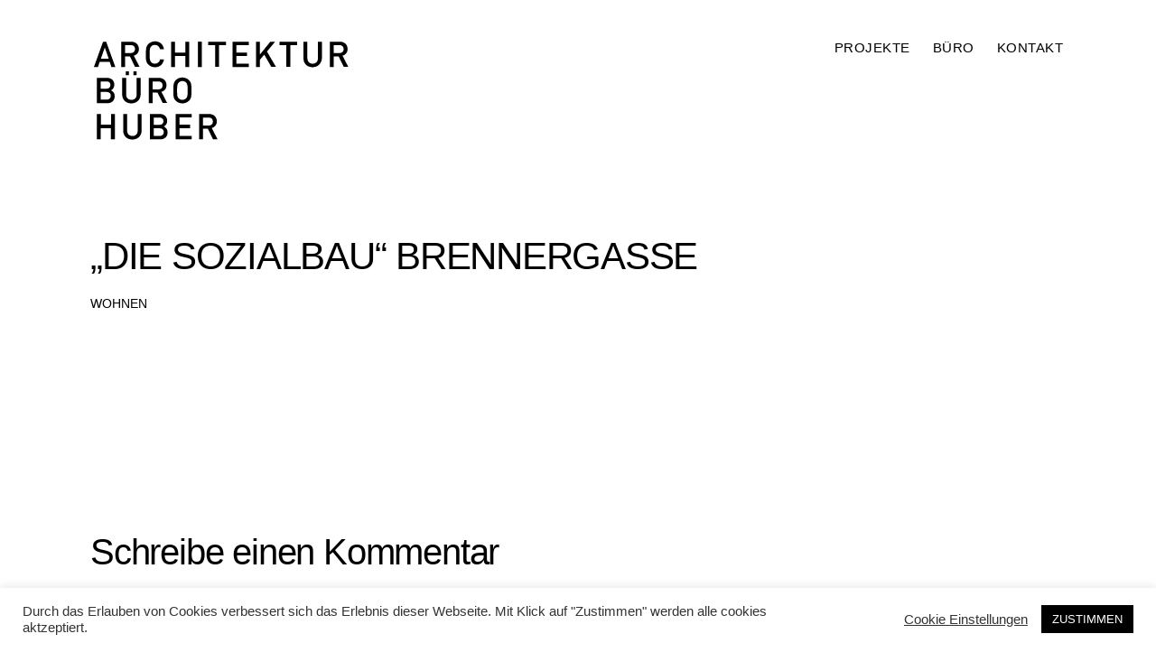

--- FILE ---
content_type: text/html; charset=UTF-8
request_url: https://architekturbuero-huber.de/portfolio/die-sozialbau-brennergasse/
body_size: 65155
content:
<!DOCTYPE html>
<html lang="de">
<head>
<meta charset="UTF-8">
<meta name="viewport" content="width=device-width, initial-scale=1">
<link rel="profile" href="http://gmpg.org/xfn/11">

<title>&#8222;DIE SOZIALBAU&#8220; BRENNERGASSE &#8211; Architekturbüro Huber</title>
<meta name='robots' content='max-image-preview:large' />
<link rel='dns-prefetch' href='//stats.wp.com' />
<link rel="alternate" type="application/rss+xml" title="Architekturbüro Huber &raquo; Feed" href="https://architekturbuero-huber.de/feed/" />
<link rel="alternate" type="application/rss+xml" title="Architekturbüro Huber &raquo; Kommentar-Feed" href="https://architekturbuero-huber.de/comments/feed/" />
<link rel="alternate" type="application/rss+xml" title="Architekturbüro Huber &raquo; Kommentar-Feed zu &#8222;DIE SOZIALBAU&#8220; BRENNERGASSE" href="https://architekturbuero-huber.de/portfolio/die-sozialbau-brennergasse/feed/" />
<link rel="alternate" title="oEmbed (JSON)" type="application/json+oembed" href="https://architekturbuero-huber.de/wp-json/oembed/1.0/embed?url=https%3A%2F%2Farchitekturbuero-huber.de%2Fportfolio%2Fdie-sozialbau-brennergasse%2F" />
<link rel="alternate" title="oEmbed (XML)" type="text/xml+oembed" href="https://architekturbuero-huber.de/wp-json/oembed/1.0/embed?url=https%3A%2F%2Farchitekturbuero-huber.de%2Fportfolio%2Fdie-sozialbau-brennergasse%2F&#038;format=xml" />
<style id='wp-img-auto-sizes-contain-inline-css' type='text/css'>
img:is([sizes=auto i],[sizes^="auto," i]){contain-intrinsic-size:3000px 1500px}
/*# sourceURL=wp-img-auto-sizes-contain-inline-css */
</style>
<style id='wp-emoji-styles-inline-css' type='text/css'>

	img.wp-smiley, img.emoji {
		display: inline !important;
		border: none !important;
		box-shadow: none !important;
		height: 1em !important;
		width: 1em !important;
		margin: 0 0.07em !important;
		vertical-align: -0.1em !important;
		background: none !important;
		padding: 0 !important;
	}
/*# sourceURL=wp-emoji-styles-inline-css */
</style>
<style id='wp-block-library-inline-css' type='text/css'>
:root{--wp-block-synced-color:#7a00df;--wp-block-synced-color--rgb:122,0,223;--wp-bound-block-color:var(--wp-block-synced-color);--wp-editor-canvas-background:#ddd;--wp-admin-theme-color:#007cba;--wp-admin-theme-color--rgb:0,124,186;--wp-admin-theme-color-darker-10:#006ba1;--wp-admin-theme-color-darker-10--rgb:0,107,160.5;--wp-admin-theme-color-darker-20:#005a87;--wp-admin-theme-color-darker-20--rgb:0,90,135;--wp-admin-border-width-focus:2px}@media (min-resolution:192dpi){:root{--wp-admin-border-width-focus:1.5px}}.wp-element-button{cursor:pointer}:root .has-very-light-gray-background-color{background-color:#eee}:root .has-very-dark-gray-background-color{background-color:#313131}:root .has-very-light-gray-color{color:#eee}:root .has-very-dark-gray-color{color:#313131}:root .has-vivid-green-cyan-to-vivid-cyan-blue-gradient-background{background:linear-gradient(135deg,#00d084,#0693e3)}:root .has-purple-crush-gradient-background{background:linear-gradient(135deg,#34e2e4,#4721fb 50%,#ab1dfe)}:root .has-hazy-dawn-gradient-background{background:linear-gradient(135deg,#faaca8,#dad0ec)}:root .has-subdued-olive-gradient-background{background:linear-gradient(135deg,#fafae1,#67a671)}:root .has-atomic-cream-gradient-background{background:linear-gradient(135deg,#fdd79a,#004a59)}:root .has-nightshade-gradient-background{background:linear-gradient(135deg,#330968,#31cdcf)}:root .has-midnight-gradient-background{background:linear-gradient(135deg,#020381,#2874fc)}:root{--wp--preset--font-size--normal:16px;--wp--preset--font-size--huge:42px}.has-regular-font-size{font-size:1em}.has-larger-font-size{font-size:2.625em}.has-normal-font-size{font-size:var(--wp--preset--font-size--normal)}.has-huge-font-size{font-size:var(--wp--preset--font-size--huge)}.has-text-align-center{text-align:center}.has-text-align-left{text-align:left}.has-text-align-right{text-align:right}.has-fit-text{white-space:nowrap!important}#end-resizable-editor-section{display:none}.aligncenter{clear:both}.items-justified-left{justify-content:flex-start}.items-justified-center{justify-content:center}.items-justified-right{justify-content:flex-end}.items-justified-space-between{justify-content:space-between}.screen-reader-text{border:0;clip-path:inset(50%);height:1px;margin:-1px;overflow:hidden;padding:0;position:absolute;width:1px;word-wrap:normal!important}.screen-reader-text:focus{background-color:#ddd;clip-path:none;color:#444;display:block;font-size:1em;height:auto;left:5px;line-height:normal;padding:15px 23px 14px;text-decoration:none;top:5px;width:auto;z-index:100000}html :where(.has-border-color){border-style:solid}html :where([style*=border-top-color]){border-top-style:solid}html :where([style*=border-right-color]){border-right-style:solid}html :where([style*=border-bottom-color]){border-bottom-style:solid}html :where([style*=border-left-color]){border-left-style:solid}html :where([style*=border-width]){border-style:solid}html :where([style*=border-top-width]){border-top-style:solid}html :where([style*=border-right-width]){border-right-style:solid}html :where([style*=border-bottom-width]){border-bottom-style:solid}html :where([style*=border-left-width]){border-left-style:solid}html :where(img[class*=wp-image-]){height:auto;max-width:100%}:where(figure){margin:0 0 1em}html :where(.is-position-sticky){--wp-admin--admin-bar--position-offset:var(--wp-admin--admin-bar--height,0px)}@media screen and (max-width:600px){html :where(.is-position-sticky){--wp-admin--admin-bar--position-offset:0px}}

/*# sourceURL=wp-block-library-inline-css */
</style><style id='global-styles-inline-css' type='text/css'>
:root{--wp--preset--aspect-ratio--square: 1;--wp--preset--aspect-ratio--4-3: 4/3;--wp--preset--aspect-ratio--3-4: 3/4;--wp--preset--aspect-ratio--3-2: 3/2;--wp--preset--aspect-ratio--2-3: 2/3;--wp--preset--aspect-ratio--16-9: 16/9;--wp--preset--aspect-ratio--9-16: 9/16;--wp--preset--color--black: #000000;--wp--preset--color--cyan-bluish-gray: #abb8c3;--wp--preset--color--white: #ffffff;--wp--preset--color--pale-pink: #f78da7;--wp--preset--color--vivid-red: #cf2e2e;--wp--preset--color--luminous-vivid-orange: #ff6900;--wp--preset--color--luminous-vivid-amber: #fcb900;--wp--preset--color--light-green-cyan: #7bdcb5;--wp--preset--color--vivid-green-cyan: #00d084;--wp--preset--color--pale-cyan-blue: #8ed1fc;--wp--preset--color--vivid-cyan-blue: #0693e3;--wp--preset--color--vivid-purple: #9b51e0;--wp--preset--gradient--vivid-cyan-blue-to-vivid-purple: linear-gradient(135deg,rgb(6,147,227) 0%,rgb(155,81,224) 100%);--wp--preset--gradient--light-green-cyan-to-vivid-green-cyan: linear-gradient(135deg,rgb(122,220,180) 0%,rgb(0,208,130) 100%);--wp--preset--gradient--luminous-vivid-amber-to-luminous-vivid-orange: linear-gradient(135deg,rgb(252,185,0) 0%,rgb(255,105,0) 100%);--wp--preset--gradient--luminous-vivid-orange-to-vivid-red: linear-gradient(135deg,rgb(255,105,0) 0%,rgb(207,46,46) 100%);--wp--preset--gradient--very-light-gray-to-cyan-bluish-gray: linear-gradient(135deg,rgb(238,238,238) 0%,rgb(169,184,195) 100%);--wp--preset--gradient--cool-to-warm-spectrum: linear-gradient(135deg,rgb(74,234,220) 0%,rgb(151,120,209) 20%,rgb(207,42,186) 40%,rgb(238,44,130) 60%,rgb(251,105,98) 80%,rgb(254,248,76) 100%);--wp--preset--gradient--blush-light-purple: linear-gradient(135deg,rgb(255,206,236) 0%,rgb(152,150,240) 100%);--wp--preset--gradient--blush-bordeaux: linear-gradient(135deg,rgb(254,205,165) 0%,rgb(254,45,45) 50%,rgb(107,0,62) 100%);--wp--preset--gradient--luminous-dusk: linear-gradient(135deg,rgb(255,203,112) 0%,rgb(199,81,192) 50%,rgb(65,88,208) 100%);--wp--preset--gradient--pale-ocean: linear-gradient(135deg,rgb(255,245,203) 0%,rgb(182,227,212) 50%,rgb(51,167,181) 100%);--wp--preset--gradient--electric-grass: linear-gradient(135deg,rgb(202,248,128) 0%,rgb(113,206,126) 100%);--wp--preset--gradient--midnight: linear-gradient(135deg,rgb(2,3,129) 0%,rgb(40,116,252) 100%);--wp--preset--font-size--small: 13px;--wp--preset--font-size--medium: 20px;--wp--preset--font-size--large: 36px;--wp--preset--font-size--x-large: 42px;--wp--preset--spacing--20: 0.44rem;--wp--preset--spacing--30: 0.67rem;--wp--preset--spacing--40: 1rem;--wp--preset--spacing--50: 1.5rem;--wp--preset--spacing--60: 2.25rem;--wp--preset--spacing--70: 3.38rem;--wp--preset--spacing--80: 5.06rem;--wp--preset--shadow--natural: 6px 6px 9px rgba(0, 0, 0, 0.2);--wp--preset--shadow--deep: 12px 12px 50px rgba(0, 0, 0, 0.4);--wp--preset--shadow--sharp: 6px 6px 0px rgba(0, 0, 0, 0.2);--wp--preset--shadow--outlined: 6px 6px 0px -3px rgb(255, 255, 255), 6px 6px rgb(0, 0, 0);--wp--preset--shadow--crisp: 6px 6px 0px rgb(0, 0, 0);}:where(.is-layout-flex){gap: 0.5em;}:where(.is-layout-grid){gap: 0.5em;}body .is-layout-flex{display: flex;}.is-layout-flex{flex-wrap: wrap;align-items: center;}.is-layout-flex > :is(*, div){margin: 0;}body .is-layout-grid{display: grid;}.is-layout-grid > :is(*, div){margin: 0;}:where(.wp-block-columns.is-layout-flex){gap: 2em;}:where(.wp-block-columns.is-layout-grid){gap: 2em;}:where(.wp-block-post-template.is-layout-flex){gap: 1.25em;}:where(.wp-block-post-template.is-layout-grid){gap: 1.25em;}.has-black-color{color: var(--wp--preset--color--black) !important;}.has-cyan-bluish-gray-color{color: var(--wp--preset--color--cyan-bluish-gray) !important;}.has-white-color{color: var(--wp--preset--color--white) !important;}.has-pale-pink-color{color: var(--wp--preset--color--pale-pink) !important;}.has-vivid-red-color{color: var(--wp--preset--color--vivid-red) !important;}.has-luminous-vivid-orange-color{color: var(--wp--preset--color--luminous-vivid-orange) !important;}.has-luminous-vivid-amber-color{color: var(--wp--preset--color--luminous-vivid-amber) !important;}.has-light-green-cyan-color{color: var(--wp--preset--color--light-green-cyan) !important;}.has-vivid-green-cyan-color{color: var(--wp--preset--color--vivid-green-cyan) !important;}.has-pale-cyan-blue-color{color: var(--wp--preset--color--pale-cyan-blue) !important;}.has-vivid-cyan-blue-color{color: var(--wp--preset--color--vivid-cyan-blue) !important;}.has-vivid-purple-color{color: var(--wp--preset--color--vivid-purple) !important;}.has-black-background-color{background-color: var(--wp--preset--color--black) !important;}.has-cyan-bluish-gray-background-color{background-color: var(--wp--preset--color--cyan-bluish-gray) !important;}.has-white-background-color{background-color: var(--wp--preset--color--white) !important;}.has-pale-pink-background-color{background-color: var(--wp--preset--color--pale-pink) !important;}.has-vivid-red-background-color{background-color: var(--wp--preset--color--vivid-red) !important;}.has-luminous-vivid-orange-background-color{background-color: var(--wp--preset--color--luminous-vivid-orange) !important;}.has-luminous-vivid-amber-background-color{background-color: var(--wp--preset--color--luminous-vivid-amber) !important;}.has-light-green-cyan-background-color{background-color: var(--wp--preset--color--light-green-cyan) !important;}.has-vivid-green-cyan-background-color{background-color: var(--wp--preset--color--vivid-green-cyan) !important;}.has-pale-cyan-blue-background-color{background-color: var(--wp--preset--color--pale-cyan-blue) !important;}.has-vivid-cyan-blue-background-color{background-color: var(--wp--preset--color--vivid-cyan-blue) !important;}.has-vivid-purple-background-color{background-color: var(--wp--preset--color--vivid-purple) !important;}.has-black-border-color{border-color: var(--wp--preset--color--black) !important;}.has-cyan-bluish-gray-border-color{border-color: var(--wp--preset--color--cyan-bluish-gray) !important;}.has-white-border-color{border-color: var(--wp--preset--color--white) !important;}.has-pale-pink-border-color{border-color: var(--wp--preset--color--pale-pink) !important;}.has-vivid-red-border-color{border-color: var(--wp--preset--color--vivid-red) !important;}.has-luminous-vivid-orange-border-color{border-color: var(--wp--preset--color--luminous-vivid-orange) !important;}.has-luminous-vivid-amber-border-color{border-color: var(--wp--preset--color--luminous-vivid-amber) !important;}.has-light-green-cyan-border-color{border-color: var(--wp--preset--color--light-green-cyan) !important;}.has-vivid-green-cyan-border-color{border-color: var(--wp--preset--color--vivid-green-cyan) !important;}.has-pale-cyan-blue-border-color{border-color: var(--wp--preset--color--pale-cyan-blue) !important;}.has-vivid-cyan-blue-border-color{border-color: var(--wp--preset--color--vivid-cyan-blue) !important;}.has-vivid-purple-border-color{border-color: var(--wp--preset--color--vivid-purple) !important;}.has-vivid-cyan-blue-to-vivid-purple-gradient-background{background: var(--wp--preset--gradient--vivid-cyan-blue-to-vivid-purple) !important;}.has-light-green-cyan-to-vivid-green-cyan-gradient-background{background: var(--wp--preset--gradient--light-green-cyan-to-vivid-green-cyan) !important;}.has-luminous-vivid-amber-to-luminous-vivid-orange-gradient-background{background: var(--wp--preset--gradient--luminous-vivid-amber-to-luminous-vivid-orange) !important;}.has-luminous-vivid-orange-to-vivid-red-gradient-background{background: var(--wp--preset--gradient--luminous-vivid-orange-to-vivid-red) !important;}.has-very-light-gray-to-cyan-bluish-gray-gradient-background{background: var(--wp--preset--gradient--very-light-gray-to-cyan-bluish-gray) !important;}.has-cool-to-warm-spectrum-gradient-background{background: var(--wp--preset--gradient--cool-to-warm-spectrum) !important;}.has-blush-light-purple-gradient-background{background: var(--wp--preset--gradient--blush-light-purple) !important;}.has-blush-bordeaux-gradient-background{background: var(--wp--preset--gradient--blush-bordeaux) !important;}.has-luminous-dusk-gradient-background{background: var(--wp--preset--gradient--luminous-dusk) !important;}.has-pale-ocean-gradient-background{background: var(--wp--preset--gradient--pale-ocean) !important;}.has-electric-grass-gradient-background{background: var(--wp--preset--gradient--electric-grass) !important;}.has-midnight-gradient-background{background: var(--wp--preset--gradient--midnight) !important;}.has-small-font-size{font-size: var(--wp--preset--font-size--small) !important;}.has-medium-font-size{font-size: var(--wp--preset--font-size--medium) !important;}.has-large-font-size{font-size: var(--wp--preset--font-size--large) !important;}.has-x-large-font-size{font-size: var(--wp--preset--font-size--x-large) !important;}
/*# sourceURL=global-styles-inline-css */
</style>

<style id='classic-theme-styles-inline-css' type='text/css'>
/*! This file is auto-generated */
.wp-block-button__link{color:#fff;background-color:#32373c;border-radius:9999px;box-shadow:none;text-decoration:none;padding:calc(.667em + 2px) calc(1.333em + 2px);font-size:1.125em}.wp-block-file__button{background:#32373c;color:#fff;text-decoration:none}
/*# sourceURL=/wp-includes/css/classic-themes.min.css */
</style>
<link rel='stylesheet' id='cookie-law-info-css' href='https://architekturbuero-huber.de/wp-content/plugins/cookie-law-info/legacy/public/css/cookie-law-info-public.css?ver=3.3.5' type='text/css' media='all' />
<link rel='stylesheet' id='cookie-law-info-gdpr-css' href='https://architekturbuero-huber.de/wp-content/plugins/cookie-law-info/legacy/public/css/cookie-law-info-gdpr.css?ver=3.3.5' type='text/css' media='all' />
<link rel='stylesheet' id='resonant-style-css' href='https://architekturbuero-huber.de/wp-content/themes/resonant/style.css?ver=6.9' type='text/css' media='all' />
<style id='resonant-style-inline-css' type='text/css'>
/*Body BG*/

	body,
	html body:not(.custom-background),
	body:not(.custom-background) .site-content,
	body:not(.custom-background) .header-scrolled .site-header,
	body:not(.custom-background) .viewport-slider .site-header,
	body:not(.custom-background) .contact-filter,
	body:not(.custom-background) .search-wrap,
	body:not(.custom-background) .select2-dropdown,
	body:not(.custom-background) .select2-results {
		background-color: #ffffff;
	}

	body:not(.custom-background) .portfolio-listing {
		background-color: #ffffff;
	}

	/*General font color*/

	body,
	input,
	select,
	textarea,
	.entry-content,
	#big-search-trigger,
	body .tb-close-icon,
	body .jp-carousel-titleanddesc-title,
	.entry-footer,
	.post-navigation a,
	.posts-navigation a,
	.text .single-soc-share-link a,
	.listing .cat-links a,
	body #jp-relatedposts .jp-relatedposts-items .jp-relatedposts-post .jp-relatedposts-post-context,
	.logged-in-as,
	.logged-in-as a,
	.comment-notes,
	.single-additional,
	.category-filter a,
	.jp-relatedposts-post p,
	.text .single-soc-share-link a,
	.wp-block-separator.is-style-dots:before,
	.woocommerce-product-search input[type="submit"],
	.woocommerce-product-search button[type="submit"],
	.woocommerce .products a.add_to_cart_button,
	.woocommerce .products a.add_to_cart_button:hover,
	.woocommerce .products a.ajax_add_to_cart,
	.woocommerce .products a.ajax_add_to_cart:hover,
	.woocommerce ul.products li.product .price,
	.woocommerce div.product p.price,
	.woocommerce div.product span.price,
	.woocommerce nav.woocommerce-pagination ul li a:focus,
	.woocommerce nav.woocommerce-pagination ul li a:hover,
	.woocommerce nav.woocommerce-pagination ul li span.current,
	.popup-filter,
	.woocommerce .woocommerce-breadcrumb a,
	.summary .product_meta > span *,
	.woocommerce div.product .woocommerce-tabs ul.tabs li a,
	.woocommerce div.product .woocommerce-tabs ul.tabs li a:hover,
	#reviews .woocommerce-review__author,
	.woocommerce form .form-row .required,
	.select2-container--default .select2-selection--single .select2-selection__rendered,
	.woocommerce-cart table.cart td.actions .coupon .button,
	.woocommerce table.cart td.actions button.button,
	.woocommerce table.cart td.actions input.button,
	.product-modal .view-details a,
	.product-modal-wrapp .entry-summary p.out-of-stock,
	.woocommerce .checkout_coupon button[type="submit"],
	.woocommerce .wishlist_table td.product-add-to-cart a,
	.price ins,
	.product-price ins,
	.widget ins,
	.contact-form label span,
	form.contact-form label span:after {
		color: #000000;
	}

	select {
		background-image:
			linear-gradient(45deg, transparent 51%, #000000 50%),
			linear-gradient(135deg, #000000 51%, transparent 50%);
	}

	select:focus {
		background-image:
			linear-gradient(45deg, #000000 51%, transparent 50%),
			linear-gradient(135deg, transparent 50%, #000000 51%);
	}


	.search-wrap input[type="search"]::-webkit-input-placeholder,
	.no-results input[type="search"]::-webkit-input-placeholder,
	.error-404 input[type="search"]::-webkit-input-placeholder {
		color: #000000;
	}

	.search-wrap input[type="search"]:-moz-placeholder,
	.no-results input[type="search"]:-moz-placeholder,
	.error-404 input[type="search"]:-moz-placeholder {
		color: #000000;
	}

	.search-wrap input[type="search"]::-moz-placeholder,
	.no-results input[type="search"]::-moz-placeholder,
	.error-404 input[type="search"]::-moz-placeholder {
		color: #000000;
	}

	.search-wrap input[type="search"]:-ms-input-placeholder,
	.search-wrap input[type="search"]:-ms-input-placeholder:focus,
	.no-results input[type="search"]:-ms-input-placeholder,
	.no-results input[type="search"]:-ms-input-placeholder:focus,
	.error-404 input[type="search"]:-ms-input-placeholder,
	.error-404 input[type="search"]:-ms-input-placeholder:focus {
		color: #000000;
	}

	.select2-container--default .select2-results__option[aria-selected=true],
	.select2-container--default .select2-results__option[data-selected=true] {
		color: rgba(0,0,0,0.2);
	}

	.site-info,
	.site-info a,
	.wp-block-image figcaption,
	.wp-block-embed figcaption {
		color: rgba(0,0,0,0.6);
	}

	.paging-navigation .current,
	.widget .post-date,
	.back-to-top {
		color: rgba(0,0,0,0.4);
	}

	input[type="text"],
	input[type="email"],
	input[type="url"],
	input[type="password"],
	input[type="search"],
	input[type="number"],
	input[type="tel"],
	input[type="range"],
	input[type="date"],
	input[type="month"],
	input[type="week"],
	input[type="time"],
	input[type="datetime"],
	input[type="datetime-local"],
	input[type="color"],
	textarea,
	select,
	.search-wrap input[type="search"],
	.no-results input[type="search"],
	.error-404 input[type="search"],
	.select2-container .select2-choice,
	.select2-container .select2-selection--single,
	.select2-drop-active,
	.select2-dropdown,
	.select2-drop.select2-drop-above.select2-drop-active,
	.select2-dropdown-open.select2-drop-above .select2-choice,
	.select2-dropdown-open.select2-drop-above .select2-selection--single,
	.select2-dropdown-open.select2-drop-above .select2-choices,
	.select2-container--default .select2-search--dropdown .select2-search__field,
	.cart-collaterals,
	#order_review,
	#add_payment_method table.cart td.actions .coupon .input-text,
	.woocommerce-cart table.cart td.actions .coupon .input-text,
	.woocommerce-checkout table.cart td.actions .coupon .input-text,
	.woocommerce-cart table.cart td.actions .coupon .button,
	.search-results:not(.archive) .listing article,
	#add_payment_method #payment ul.payment_methods li,
	.woocommerce-cart #payment ul.payment_methods li,
	.woocommerce-checkout #payment ul.payment_methods li,
	.widget_calendar tbody a:after,
	.woocommerce table.wishlist_table thead th,
	.woocommerce table.wishlist_table tbody td,
	blockquote.pull-left,
	q.pull-left,
	blockquote.pull-right,
	q.pull-right {
		border-color: #000000;
	}

	#big-search-close:before,
	#big-search-close:after,
	hr,
	.wp-block-separator,
	.select2-container--default .select2-results__option--highlighted[aria-selected],
	.select2-container--default .select2-results__option--highlighted[data-selected] {
		background-color: #000000;
	}

	.listing .cat-links a:before {
		background-color: #000000;
	}

	/*Heading color*/

	h1,
	h2,
	h3,
	h4,
	h5,
	h6,
	h1 a,
	h2 a,
	h3 a,
	h4 a,
	h5 a,
	h6 a,
	.entry-content h1,
	.entry-content h2,
	.entry-content h3,
	.entry-content h4,
	.entry-content h5,
	.entry-content h6,
	.entry-content h1 a,
	.entry-content h2 a,
	.entry-content h3 a,
	.entry-content h4 a,
	.entry-content h5 a,
	.entry-content h6 a,
	.single-additional h1,
	.single-additional h2,
	.single-additional h3,
	.single-additional h4,
	.single-additional h5,
	.single-additional h6,
	blockquote,
	.emphasis,
	.big-search-trigger button,
	.sidebar-trigger button,
	.search-form input[type="submit"],
	body #infinite-handle span {
		color: #000000;
	}

	.menu-toggle span,
	.menu-toggle span:before,
	.menu-toggle span:after {
	    background-color: #000000;
	}

	/*Link and Meta colors*/

	a,
	.entry-content a,
	.author-box a,
	.entry-footer a,
	.category-filter a,
	.big-search-trigger button,
	.sidebar-trigger button {
		color: #000000;
	}

	.menu-toggle span,
	.menu-toggle span:before,
	.menu-toggle span:after {
	    background-color: #000000;
	}

	.sharedaddy .sd-social-text .sd-content ul li a.sd-button {
		color: #000000 !important;
	}

	.nav-menu a:before,
	.entry-content a:before,
	.entry-footer a:before,
	.entry-meta a:before,
	.author-box a:before,
	body #infinite-handle span:before,
	.comments-area .nav-links a:before,
	.comment-author a:before,
	.comment-content a:before,
	.comment-reply-link:before,
	.comment-form a:before,
	.paging-navigation a:before,
	.category-filter a:before,
	.single-additional a:before,
	.sd-social-text ul li a:after,
	.portfolio-archive .entry-title a:before {
		background-color: #000000;
	}

	/*Responsive*/

	@media only screen and (min-width: 1025px){

		.site-info a:hover,
		.back-to-top:hover {
			color: #000000;
		}

	}
/*Body BG*/

	body,
	html body:not(.custom-background),
	body:not(.custom-background) .site-content,
	body:not(.custom-background) .header-scrolled .site-header,
	body:not(.custom-background) .viewport-slider .site-header,
	body:not(.custom-background) .contact-filter,
	body:not(.custom-background) .search-wrap,
	body:not(.custom-background) .select2-dropdown,
	body:not(.custom-background) .select2-results {
		background-color: #ffffff;
	}

	body:not(.custom-background) .portfolio-listing {
		background-color: #ffffff;
	}

	/*General font color*/

	body,
	input,
	select,
	textarea,
	.entry-content,
	#big-search-trigger,
	body .tb-close-icon,
	body .jp-carousel-titleanddesc-title,
	.entry-footer,
	.post-navigation a,
	.posts-navigation a,
	.text .single-soc-share-link a,
	.listing .cat-links a,
	body #jp-relatedposts .jp-relatedposts-items .jp-relatedposts-post .jp-relatedposts-post-context,
	.logged-in-as,
	.logged-in-as a,
	.comment-notes,
	.single-additional,
	.category-filter a,
	.jp-relatedposts-post p,
	.text .single-soc-share-link a,
	.wp-block-separator.is-style-dots:before,
	.woocommerce-product-search input[type="submit"],
	.woocommerce-product-search button[type="submit"],
	.woocommerce .products a.add_to_cart_button,
	.woocommerce .products a.add_to_cart_button:hover,
	.woocommerce .products a.ajax_add_to_cart,
	.woocommerce .products a.ajax_add_to_cart:hover,
	.woocommerce ul.products li.product .price,
	.woocommerce div.product p.price,
	.woocommerce div.product span.price,
	.woocommerce nav.woocommerce-pagination ul li a:focus,
	.woocommerce nav.woocommerce-pagination ul li a:hover,
	.woocommerce nav.woocommerce-pagination ul li span.current,
	.popup-filter,
	.woocommerce .woocommerce-breadcrumb a,
	.summary .product_meta > span *,
	.woocommerce div.product .woocommerce-tabs ul.tabs li a,
	.woocommerce div.product .woocommerce-tabs ul.tabs li a:hover,
	#reviews .woocommerce-review__author,
	.woocommerce form .form-row .required,
	.select2-container--default .select2-selection--single .select2-selection__rendered,
	.woocommerce-cart table.cart td.actions .coupon .button,
	.woocommerce table.cart td.actions button.button,
	.woocommerce table.cart td.actions input.button,
	.product-modal .view-details a,
	.product-modal-wrapp .entry-summary p.out-of-stock,
	.woocommerce .checkout_coupon button[type="submit"],
	.woocommerce .wishlist_table td.product-add-to-cart a,
	.price ins,
	.product-price ins,
	.widget ins,
	.contact-form label span,
	form.contact-form label span:after {
		color: #000000;
	}

	select {
		background-image:
			linear-gradient(45deg, transparent 51%, #000000 50%),
			linear-gradient(135deg, #000000 51%, transparent 50%);
	}

	select:focus {
		background-image:
			linear-gradient(45deg, #000000 51%, transparent 50%),
			linear-gradient(135deg, transparent 50%, #000000 51%);
	}


	.search-wrap input[type="search"]::-webkit-input-placeholder,
	.no-results input[type="search"]::-webkit-input-placeholder,
	.error-404 input[type="search"]::-webkit-input-placeholder {
		color: #000000;
	}

	.search-wrap input[type="search"]:-moz-placeholder,
	.no-results input[type="search"]:-moz-placeholder,
	.error-404 input[type="search"]:-moz-placeholder {
		color: #000000;
	}

	.search-wrap input[type="search"]::-moz-placeholder,
	.no-results input[type="search"]::-moz-placeholder,
	.error-404 input[type="search"]::-moz-placeholder {
		color: #000000;
	}

	.search-wrap input[type="search"]:-ms-input-placeholder,
	.search-wrap input[type="search"]:-ms-input-placeholder:focus,
	.no-results input[type="search"]:-ms-input-placeholder,
	.no-results input[type="search"]:-ms-input-placeholder:focus,
	.error-404 input[type="search"]:-ms-input-placeholder,
	.error-404 input[type="search"]:-ms-input-placeholder:focus {
		color: #000000;
	}

	.select2-container--default .select2-results__option[aria-selected=true],
	.select2-container--default .select2-results__option[data-selected=true] {
		color: rgba(0,0,0,0.2);
	}

	.site-info,
	.site-info a,
	.wp-block-image figcaption,
	.wp-block-embed figcaption {
		color: rgba(0,0,0,0.6);
	}

	.paging-navigation .current,
	.widget .post-date,
	.back-to-top {
		color: rgba(0,0,0,0.4);
	}

	input[type="text"],
	input[type="email"],
	input[type="url"],
	input[type="password"],
	input[type="search"],
	input[type="number"],
	input[type="tel"],
	input[type="range"],
	input[type="date"],
	input[type="month"],
	input[type="week"],
	input[type="time"],
	input[type="datetime"],
	input[type="datetime-local"],
	input[type="color"],
	textarea,
	select,
	.search-wrap input[type="search"],
	.no-results input[type="search"],
	.error-404 input[type="search"],
	.select2-container .select2-choice,
	.select2-container .select2-selection--single,
	.select2-drop-active,
	.select2-dropdown,
	.select2-drop.select2-drop-above.select2-drop-active,
	.select2-dropdown-open.select2-drop-above .select2-choice,
	.select2-dropdown-open.select2-drop-above .select2-selection--single,
	.select2-dropdown-open.select2-drop-above .select2-choices,
	.select2-container--default .select2-search--dropdown .select2-search__field,
	.cart-collaterals,
	#order_review,
	#add_payment_method table.cart td.actions .coupon .input-text,
	.woocommerce-cart table.cart td.actions .coupon .input-text,
	.woocommerce-checkout table.cart td.actions .coupon .input-text,
	.woocommerce-cart table.cart td.actions .coupon .button,
	.search-results:not(.archive) .listing article,
	#add_payment_method #payment ul.payment_methods li,
	.woocommerce-cart #payment ul.payment_methods li,
	.woocommerce-checkout #payment ul.payment_methods li,
	.widget_calendar tbody a:after,
	.woocommerce table.wishlist_table thead th,
	.woocommerce table.wishlist_table tbody td,
	blockquote.pull-left,
	q.pull-left,
	blockquote.pull-right,
	q.pull-right {
		border-color: #000000;
	}

	#big-search-close:before,
	#big-search-close:after,
	hr,
	.wp-block-separator,
	.select2-container--default .select2-results__option--highlighted[aria-selected],
	.select2-container--default .select2-results__option--highlighted[data-selected] {
		background-color: #000000;
	}

	.listing .cat-links a:before {
		background-color: #000000;
	}

	/*Heading color*/

	h1,
	h2,
	h3,
	h4,
	h5,
	h6,
	h1 a,
	h2 a,
	h3 a,
	h4 a,
	h5 a,
	h6 a,
	.entry-content h1,
	.entry-content h2,
	.entry-content h3,
	.entry-content h4,
	.entry-content h5,
	.entry-content h6,
	.entry-content h1 a,
	.entry-content h2 a,
	.entry-content h3 a,
	.entry-content h4 a,
	.entry-content h5 a,
	.entry-content h6 a,
	.single-additional h1,
	.single-additional h2,
	.single-additional h3,
	.single-additional h4,
	.single-additional h5,
	.single-additional h6,
	blockquote,
	.emphasis,
	.big-search-trigger button,
	.sidebar-trigger button,
	.search-form input[type="submit"],
	body #infinite-handle span {
		color: #000000;
	}

	.menu-toggle span,
	.menu-toggle span:before,
	.menu-toggle span:after {
	    background-color: #000000;
	}

	/*Link and Meta colors*/

	a,
	.entry-content a,
	.author-box a,
	.entry-footer a,
	.category-filter a,
	.big-search-trigger button,
	.sidebar-trigger button {
		color: #000000;
	}

	.menu-toggle span,
	.menu-toggle span:before,
	.menu-toggle span:after {
	    background-color: #000000;
	}

	.sharedaddy .sd-social-text .sd-content ul li a.sd-button {
		color: #000000 !important;
	}

	.nav-menu a:before,
	.entry-content a:before,
	.entry-footer a:before,
	.entry-meta a:before,
	.author-box a:before,
	body #infinite-handle span:before,
	.comments-area .nav-links a:before,
	.comment-author a:before,
	.comment-content a:before,
	.comment-reply-link:before,
	.comment-form a:before,
	.paging-navigation a:before,
	.category-filter a:before,
	.single-additional a:before,
	.sd-social-text ul li a:after,
	.portfolio-archive .entry-title a:before {
		background-color: #000000;
	}

	/*Responsive*/

	@media only screen and (min-width: 1025px){

		.site-info a:hover,
		.back-to-top:hover {
			color: #000000;
		}

	}
.entry-date { clip: rect(1px, 1px, 1px, 1px); height: 1px; position: absolute; overflow: hidden; width: 1px; }
/*# sourceURL=resonant-style-inline-css */
</style>
<link rel='stylesheet' id='child-style-css' href='https://architekturbuero-huber.de/wp-content/themes/resonant-child/style.css?ver=1.0.1' type='text/css' media='all' />
<link rel='stylesheet' id='resonant-google-fonts-css' href='https://architekturbuero-huber.de/wp-content/uploads/fonts/e6320c1561a84f578adcbbcf3ce2cf04/font.css?v=1673377407' type='text/css' media='all' />
<link rel='stylesheet' id='dashicons-css' href='https://architekturbuero-huber.de/wp-includes/css/dashicons.min.css?ver=6.9' type='text/css' media='all' />
<link rel='stylesheet' id='thickbox-css' href='https://architekturbuero-huber.de/wp-includes/js/thickbox/thickbox.css?ver=6.9' type='text/css' media='all' />
<script type="text/javascript" src="https://architekturbuero-huber.de/wp-includes/js/jquery/jquery.min.js?ver=3.7.1" id="jquery-core-js"></script>
<script type="text/javascript" src="https://architekturbuero-huber.de/wp-includes/js/jquery/jquery-migrate.min.js?ver=3.4.1" id="jquery-migrate-js"></script>
<script type="text/javascript" id="cookie-law-info-js-extra">
/* <![CDATA[ */
var Cli_Data = {"nn_cookie_ids":[],"cookielist":[],"non_necessary_cookies":[],"ccpaEnabled":"","ccpaRegionBased":"","ccpaBarEnabled":"","strictlyEnabled":["necessary","obligatoire"],"ccpaType":"gdpr","js_blocking":"1","custom_integration":"","triggerDomRefresh":"","secure_cookies":""};
var cli_cookiebar_settings = {"animate_speed_hide":"500","animate_speed_show":"500","background":"#FFF","border":"#b1a6a6c2","border_on":"","button_1_button_colour":"#000000","button_1_button_hover":"#000000","button_1_link_colour":"#fff","button_1_as_button":"1","button_1_new_win":"","button_2_button_colour":"#333","button_2_button_hover":"#292929","button_2_link_colour":"#444","button_2_as_button":"","button_2_hidebar":"","button_3_button_colour":"#0f0303","button_3_button_hover":"#0c0202","button_3_link_colour":"#fff","button_3_as_button":"1","button_3_new_win":"","button_4_button_colour":"#000","button_4_button_hover":"#000000","button_4_link_colour":"#333333","button_4_as_button":"","button_7_button_colour":"#61a229","button_7_button_hover":"#4e8221","button_7_link_colour":"#fff","button_7_as_button":"1","button_7_new_win":"","font_family":"inherit","header_fix":"","notify_animate_hide":"1","notify_animate_show":"","notify_div_id":"#cookie-law-info-bar","notify_position_horizontal":"right","notify_position_vertical":"bottom","scroll_close":"","scroll_close_reload":"","accept_close_reload":"","reject_close_reload":"","showagain_tab":"","showagain_background":"#fff","showagain_border":"#000","showagain_div_id":"#cookie-law-info-again","showagain_x_position":"100px","text":"#333333","show_once_yn":"","show_once":"10000","logging_on":"","as_popup":"","popup_overlay":"1","bar_heading_text":"","cookie_bar_as":"banner","popup_showagain_position":"bottom-right","widget_position":"left"};
var log_object = {"ajax_url":"https://architekturbuero-huber.de/wp-admin/admin-ajax.php"};
//# sourceURL=cookie-law-info-js-extra
/* ]]> */
</script>
<script type="text/javascript" src="https://architekturbuero-huber.de/wp-content/plugins/cookie-law-info/legacy/public/js/cookie-law-info-public.js?ver=3.3.5" id="cookie-law-info-js"></script>
<script type="text/javascript" src="https://architekturbuero-huber.de/wp-content/themes/resonant-child/js/custom.js?ver=222699593" id="custom-js"></script>
<link rel="https://api.w.org/" href="https://architekturbuero-huber.de/wp-json/" /><link rel="alternate" title="JSON" type="application/json" href="https://architekturbuero-huber.de/wp-json/wp/v2/jetpack-portfolio/3495" /><link rel="EditURI" type="application/rsd+xml" title="RSD" href="https://architekturbuero-huber.de/xmlrpc.php?rsd" />
<meta name="generator" content="WordPress 6.9" />
<link rel="canonical" href="https://architekturbuero-huber.de/portfolio/die-sozialbau-brennergasse/" />
<link rel='shortlink' href='https://architekturbuero-huber.de/?p=3495' />
		<!-- Custom Logo: hide header text -->
		<style id="custom-logo-css" type="text/css">
			.site-title, .site-description {
				position: absolute;
				clip-path: inset(50%);
			}
		</style>
			<style>img#wpstats{display:none}</style>
		<link rel="icon" href="https://architekturbuero-huber.de/wp-content/uploads/2021/02/architekturbuerohuber_favicon.svg" sizes="32x32" />
<link rel="icon" href="https://architekturbuero-huber.de/wp-content/uploads/2021/02/architekturbuerohuber_favicon.svg" sizes="192x192" />
<link rel="apple-touch-icon" href="https://architekturbuero-huber.de/wp-content/uploads/2021/02/architekturbuerohuber_favicon.svg" />
<meta name="msapplication-TileImage" content="https://architekturbuero-huber.de/wp-content/uploads/2021/02/architekturbuerohuber_favicon.svg" />
	<style>
		.kirki-customizer-loading-wrapper {
			background-image: none !important;
		}
	</style>
			<style type="text/css" id="wp-custom-css">
			div#big-search-trigger {
    display: none;
}
footer .site-info a {
	font-family: -apple-system, BlinkMacSystemFont, "Segoe UI", Roboto, Oxygen-Sans, Ubuntu, Cantarell, "Helvetica Neue", sans-serif;
	
}
		</style>
		<style id="kirki-inline-styles">body, input, textarea, keygen, select, button, body .sd-social-icon .sd-content ul li a.sd-button, body .sd-social-text .sd-content ul li a.sd-button, body .sd-content ul li a.sd-button, body .sd-content ul li .option a.share-ustom, body .sd-content ul li.preview-item div.option.option-smart-off a, body .sd-content ul li.advanced a.share-more, body .sd-social-icon-text .sd-content ul li a.sd-button, body .sd-social-official .sd-content > ul > li > a.sd-button, body #sharing_email .sharing_send, body .sd-social-official .sd-content > ul > li .digg_button > a, body .jp-carousel-wrap, .jp-carousel-wrap .jp-carousel-light #carousel-reblog-box input#carousel-reblog-submit, .jp-carousel-wrap #jp-carousel-comment-form-button-submit, .jp-carousel-wrap textarea#jp-carousel-comment-form-comment-field, .jp-carousel-titleanddesc-title, body div#jp-relatedposts .jp-relatedposts-items .jp-relatedposts-post .jp-relatedposts-post-context, body div#jp-relatedposts .jp-relatedposts-items .jp-relatedposts-post .jp-relatedposts-post-date{font-family:-apple-system, BlinkMacSystemFont, "Segoe UI", Roboto, Oxygen-Sans, Ubuntu, Cantarell, "Helvetica Neue", sans-serif;font-weight:400;}h1, h2, h3, h4, h5, h6, blockquote, blockquote p, q, q p, button, input[type="button"], input[type="reset"], input[type="submit"], .emphasis, .site-title a, .site-header .main-navigation a, .dropcap:before, .post-navigation .nav-previous a, .posts-navigation .nav-previous a, .post-navigation .nav-next a, .posts-navigation .nav-next a, .widget.widget_recent_entries li > a, .widget table caption, .widget th, .widget tfoot td a, .widget_recent_comments .comment-author-link, .widget_recent_comments .comment-author-link a, .widget_recent_comments .recentcomments, .widget_recent_comments .recentcomments a, .comments-area .comment-list .comment-author b > a, body.search .search-post-type, body.error404 .page-content > p, .error-404 .search-instructions, .error-404 input[type="search"], .search-no-results input[type="search"], body.search.search-no-results section.no-results .page-content > p, body #jp-relatedposts .jp-relatedposts-items-visual .jp-relatedposts-post h4.jp-relatedposts-post-title, body #jp-relatedposts h3.jp-relatedposts-headline, .comments-area .comment-list .comment-author b, .comments-area .no-comments, .search-wrap input[type="search"], .no-results input[type="search"], .error-404 input[type="search"], body div#jp-relatedposts h3.jp-relatedposts-headline em, body div#jp-relatedposts .jp-relatedposts-items .jp-relatedposts-post .jp-relatedposts-post-title a, #infinite-handle span button, #infinite-handle span button:focus, #infinite-handle span button:hover, body #TB_caption, .format-video #TB_ajaxWindowTitle{font-family:-apple-system, BlinkMacSystemFont, "Segoe UI", Roboto, Oxygen-Sans, Ubuntu, Cantarell, "Helvetica Neue", sans-serif;font-weight:400;}</style><link rel='stylesheet' id='cookie-law-info-table-css' href='https://architekturbuero-huber.de/wp-content/plugins/cookie-law-info/legacy/public/css/cookie-law-info-table.css?ver=3.3.5' type='text/css' media='all' />
</head>

<body class="wp-singular jetpack-portfolio-template-default single single-jetpack-portfolio postid-3495 single-format-standard wp-custom-logo wp-theme-resonant wp-child-theme-resonant-child split-layout tk-theme-frontend date-hidden">


<div id="page" class="site">

	<a class="skip-link screen-reader-text" href="#content">Skip to content</a>

	<header id="masthead" class="site-header" role="banner">
		<div class="container">

			<div class="site-branding">
				<a href="https://architekturbuero-huber.de/" class="custom-logo-link" rel="home"><img width="150" height="60" src="https://architekturbuero-huber.de/wp-content/uploads/2021/02/architekturbuerohuber_logo.svg" class="custom-logo" alt="Architekturbüro Huber" decoding="async" /></a>
									<p class="site-title"><a href="https://architekturbuero-huber.de/" rel="home">Architekturbüro Huber</a></p>
									<p class="site-description">Architekten- Stadtplaner- Landschaftsarchitekten- Partnerschaft mbB BDA</p>
							</div><!-- .site-branding -->

			<nav id="site-navigation" class="main-navigation" role="navigation">
				<button class="menu-toggle" aria-controls="primary-menu" aria-expanded="false"><em>Menu</em><span>&nbsp;</span></button>
				<div class="menu-menu-container"><ul id="primary-menu" class="menu"><li id="menu-item-2428" class="menu-item menu-item-type-post_type menu-item-object-page menu-item-home menu-item-2428"><a href="https://architekturbuero-huber.de/">PROJEKTE</a></li>
<li id="menu-item-2433" class="menu-item menu-item-type-post_type menu-item-object-page menu-item-2433"><a href="https://architekturbuero-huber.de/buero/">BÜRO</a></li>
<li id="menu-item-2431" class="menu-item menu-item-type-post_type menu-item-object-page menu-item-2431"><a href="https://architekturbuero-huber.de/kontakt/">KONTAKT</a></li>
</ul></div>			</nav><!-- #site-navigation -->

			<!-- Search trigger -->
			<div id="big-search-trigger" class="big-search-trigger">
				<button>
					<span class="screen-reader-text">open search form</span>
					<i class="icon-search"></i>
				</button>
			</div>

			<!-- Sidebar trigger -->
			
		</div><!-- .container -->
	</header><!-- #masthead -->

	<!-- Search form -->
	<div class="search-wrap">
		<form role="search" method="get" class="search-form" action="https://architekturbuero-huber.de/">
				<label>
					<span class="screen-reader-text">Suche nach:</span>
					<input type="search" class="search-field" placeholder="Suchen …" value="" name="s" />
				</label>
				<input type="submit" class="search-submit" value="Suchen" />
			</form>		<div class="search-instructions">Press Enter / Return to begin your search.</div>
		<button id="big-search-close">
			<span class="screen-reader-text">close search form</span>
		</button>
	</div>

	<div id="content" class="site-content">

	<!-- Featured Portfolio Slider -->

	
<div id="primary" class="content-area">
	<main id="main" class="site-main" role="main">

					<aside class="single-additional"></aside>
		
		<article id="post-3495" class="scrollable post-3495 jetpack-portfolio type-jetpack-portfolio status-publish format-standard hentry jetpack-portfolio-type-wohnen">

			<div class="scrollable-content">
				<header class="entry-header">

					<h1 class="entry-title">&#8222;DIE SOZIALBAU&#8220; BRENNERGASSE</h1>
					<div class="entry-meta">
						<span class="cat-links"><a href="https://architekturbuero-huber.de/project-type/wohnen/" rel="tag">WOHNEN</a></span><span class="posted-on"><span class="screen-reader-text">Posted on:</span><a href="https://architekturbuero-huber.de/portfolio/die-sozialbau-brennergasse/" rel="bookmark"><time class="entry-date published" datetime="2021-11-17T09:37:15+01:00">17. November 2021</time><time class="updated" datetime="2021-11-17T09:37:18+01:00">17. November 2021</time></a></span>					</div><!-- .entry-meta -->

				</header><!-- .entry-header -->

				
				<div class="entry-content">

					
					<footer class="entry-footer">
						<span class="cat-links">Posted in <a href="https://architekturbuero-huber.de/project-type/wohnen/" rel="tag">WOHNEN</a></span>					</footer><!-- .entry-footer -->

				</div>
			</div>

		</article><!-- #post-## -->

		
		
	<nav class="navigation post-navigation" aria-label="Beiträge">
		<h2 class="screen-reader-text">Beitragsnavigation</h2>
		<div class="nav-links"><div class="nav-previous"><a href="https://architekturbuero-huber.de/portfolio/zum/" rel="prev">Previous Project: <span>ZUM</span></a></div><div class="nav-next"><a href="https://architekturbuero-huber.de/portfolio/erweiterung-hoergeraete-egger-2/" rel="next">Next Project: <span>ERWEITERUNG HÖRGERÄTE EGGER</span></a></div></div>
	</nav>
<div id="comments" class="comments-area">

		<div id="respond" class="comment-respond">
		<h3 id="reply-title" class="comment-reply-title">Schreibe einen Kommentar <small><a rel="nofollow" id="cancel-comment-reply-link" href="/portfolio/die-sozialbau-brennergasse/#respond" style="display:none;">Antwort abbrechen</a></small></h3><form action="https://architekturbuero-huber.de/wp-comments-post.php" method="post" id="commentform" class="comment-form"><p class="comment-notes"><span id="email-notes">Deine E-Mail-Adresse wird nicht veröffentlicht.</span> <span class="required-field-message">Erforderliche Felder sind mit <span class="required">*</span> markiert</span></p><p class="comment-form-comment"><label for="comment">Kommentar <span class="required">*</span></label> <textarea id="comment" name="comment" cols="45" rows="8" maxlength="65525" required></textarea></p><p class="comment-form-author"><label for="author">Name <span class="required">*</span></label> <input id="author" name="author" type="text" value="" size="30" maxlength="245" autocomplete="name" required /></p>
<p class="comment-form-email"><label for="email">E-Mail-Adresse <span class="required">*</span></label> <input id="email" name="email" type="email" value="" size="30" maxlength="100" aria-describedby="email-notes" autocomplete="email" required /></p>
<p class="comment-form-url"><label for="url">Website</label> <input id="url" name="url" type="url" value="" size="30" maxlength="200" autocomplete="url" /></p>
<p class="comment-form-cookies-consent"><input id="wp-comment-cookies-consent" name="wp-comment-cookies-consent" type="checkbox" value="yes" /> <label for="wp-comment-cookies-consent">Meinen Namen, meine E-Mail-Adresse und meine Website in diesem Browser für die nächste Kommentierung speichern.</label></p>
<p class="form-submit"><input name="submit" type="submit" id="submit" class="submit" value="Kommentar abschicken" /> <input type='hidden' name='comment_post_ID' value='3495' id='comment_post_ID' />
<input type='hidden' name='comment_parent' id='comment_parent' value='0' />
</p></form>	</div><!-- #respond -->
	
</div><!-- #comments -->

	</main>
</div>

	</div><!-- #content -->

	<footer id="colophon" class="site-footer" role="contentinfo">
		<div class="container">
			<div class="site-info">

				<a  target="_blank" href="http://www.instagram.com/architekturbuero_huber/">INSTAGRAM </a> | 
<a  target="_blank"  href="http://www.facebook.com/architekturbuero.huber">FACEBOOK</a> | 
<a target="_blank" href="https://architekturbuero-huber.de/impressum/">IMPRESSUM </a> | 
<a target="_blank" href="https://architekturbuero-huber.de/datenschutzerklaerung/">DATENSCHUTZ</a>


			</div><!-- .site-info -->
		</div>
	</footer><!-- #colophon -->

	<a href="#" id="scrollUp" class="back-to-top">
		<i class="icon-top"></i>
	</a>

</div><!-- #page -->

<script type="speculationrules">
{"prefetch":[{"source":"document","where":{"and":[{"href_matches":"/*"},{"not":{"href_matches":["/wp-*.php","/wp-admin/*","/wp-content/uploads/*","/wp-content/*","/wp-content/plugins/*","/wp-content/themes/resonant-child/*","/wp-content/themes/resonant/*","/*\\?(.+)"]}},{"not":{"selector_matches":"a[rel~=\"nofollow\"]"}},{"not":{"selector_matches":".no-prefetch, .no-prefetch a"}}]},"eagerness":"conservative"}]}
</script>
<!--googleoff: all--><div id="cookie-law-info-bar" data-nosnippet="true"><span><div class="cli-bar-container cli-style-v2"><div class="cli-bar-message">Durch das Erlauben von Cookies verbessert sich das Erlebnis dieser Webseite. Mit Klick auf "Zustimmen" werden alle cookies aktzeptiert.</div><div class="cli-bar-btn_container"><a role='button' class="cli_settings_button" style="margin:0px 10px 0px 5px">Cookie Einstellungen</a><a role='button' data-cli_action="accept" id="cookie_action_close_header" class="medium cli-plugin-button cli-plugin-main-button cookie_action_close_header cli_action_button wt-cli-accept-btn">ZUSTIMMEN</a></div></div></span></div><div id="cookie-law-info-again" data-nosnippet="true"><span id="cookie_hdr_showagain">Manage consent</span></div><div class="cli-modal" data-nosnippet="true" id="cliSettingsPopup" tabindex="-1" role="dialog" aria-labelledby="cliSettingsPopup" aria-hidden="true">
  <div class="cli-modal-dialog" role="document">
	<div class="cli-modal-content cli-bar-popup">
		  <button type="button" class="cli-modal-close" id="cliModalClose">
			<svg class="" viewBox="0 0 24 24"><path d="M19 6.41l-1.41-1.41-5.59 5.59-5.59-5.59-1.41 1.41 5.59 5.59-5.59 5.59 1.41 1.41 5.59-5.59 5.59 5.59 1.41-1.41-5.59-5.59z"></path><path d="M0 0h24v24h-24z" fill="none"></path></svg>
			<span class="wt-cli-sr-only">Schließen</span>
		  </button>
		  <div class="cli-modal-body">
			<div class="cli-container-fluid cli-tab-container">
	<div class="cli-row">
		<div class="cli-col-12 cli-align-items-stretch cli-px-0">
			<div class="cli-privacy-overview">
				<h4>Privacy Overview</h4>				<div class="cli-privacy-content">
					<div class="cli-privacy-content-text">This website uses cookies to improve your experience while you navigate through the website. Out of these, the cookies that are categorized as necessary are stored on your browser as they are essential for the working of basic functionalities of the website. We also use third-party cookies that help us analyze and understand how you use this website. These cookies will be stored in your browser only with your consent. You also have the option to opt-out of these cookies. But opting out of some of these cookies may affect your browsing experience.</div>
				</div>
				<a class="cli-privacy-readmore" aria-label="Mehr anzeigen" role="button" data-readmore-text="Mehr anzeigen" data-readless-text="Weniger anzeigen"></a>			</div>
		</div>
		<div class="cli-col-12 cli-align-items-stretch cli-px-0 cli-tab-section-container">
												<div class="cli-tab-section">
						<div class="cli-tab-header">
							<a role="button" tabindex="0" class="cli-nav-link cli-settings-mobile" data-target="necessary" data-toggle="cli-toggle-tab">
								Necessary							</a>
															<div class="wt-cli-necessary-checkbox">
									<input type="checkbox" class="cli-user-preference-checkbox"  id="wt-cli-checkbox-necessary" data-id="checkbox-necessary" checked="checked"  />
									<label class="form-check-label" for="wt-cli-checkbox-necessary">Necessary</label>
								</div>
								<span class="cli-necessary-caption">immer aktiv</span>
													</div>
						<div class="cli-tab-content">
							<div class="cli-tab-pane cli-fade" data-id="necessary">
								<div class="wt-cli-cookie-description">
									Necessary cookies are absolutely essential for the website to function properly. These cookies ensure basic functionalities and security features of the website, anonymously.
<table class="cookielawinfo-row-cat-table cookielawinfo-winter"><thead><tr><th class="cookielawinfo-column-1">Cookie</th><th class="cookielawinfo-column-3">Dauer</th><th class="cookielawinfo-column-4">Beschreibung</th></tr></thead><tbody><tr class="cookielawinfo-row"><td class="cookielawinfo-column-1">cookielawinfo-checbox-analytics</td><td class="cookielawinfo-column-3">11 months</td><td class="cookielawinfo-column-4">This cookie is set by GDPR Cookie Consent plugin. The cookie is used to store the user consent for the cookies in the category "Analytics".</td></tr><tr class="cookielawinfo-row"><td class="cookielawinfo-column-1">cookielawinfo-checbox-functional</td><td class="cookielawinfo-column-3">11 months</td><td class="cookielawinfo-column-4">The cookie is set by GDPR cookie consent to record the user consent for the cookies in the category "Functional".</td></tr><tr class="cookielawinfo-row"><td class="cookielawinfo-column-1">cookielawinfo-checbox-others</td><td class="cookielawinfo-column-3">11 months</td><td class="cookielawinfo-column-4">This cookie is set by GDPR Cookie Consent plugin. The cookie is used to store the user consent for the cookies in the category "Other.</td></tr><tr class="cookielawinfo-row"><td class="cookielawinfo-column-1">cookielawinfo-checkbox-necessary</td><td class="cookielawinfo-column-3">11 months</td><td class="cookielawinfo-column-4">This cookie is set by GDPR Cookie Consent plugin. The cookies is used to store the user consent for the cookies in the category "Necessary".</td></tr><tr class="cookielawinfo-row"><td class="cookielawinfo-column-1">cookielawinfo-checkbox-performance</td><td class="cookielawinfo-column-3">11 months</td><td class="cookielawinfo-column-4">This cookie is set by GDPR Cookie Consent plugin. The cookie is used to store the user consent for the cookies in the category "Performance".</td></tr><tr class="cookielawinfo-row"><td class="cookielawinfo-column-1">viewed_cookie_policy</td><td class="cookielawinfo-column-3">11 months</td><td class="cookielawinfo-column-4">The cookie is set by the GDPR Cookie Consent plugin and is used to store whether or not user has consented to the use of cookies. It does not store any personal data.</td></tr></tbody></table>								</div>
							</div>
						</div>
					</div>
																	<div class="cli-tab-section">
						<div class="cli-tab-header">
							<a role="button" tabindex="0" class="cli-nav-link cli-settings-mobile" data-target="functional" data-toggle="cli-toggle-tab">
								Functional							</a>
															<div class="cli-switch">
									<input type="checkbox" id="wt-cli-checkbox-functional" class="cli-user-preference-checkbox"  data-id="checkbox-functional" />
									<label for="wt-cli-checkbox-functional" class="cli-slider" data-cli-enable="Aktiviert" data-cli-disable="Deaktiviert"><span class="wt-cli-sr-only">Functional</span></label>
								</div>
													</div>
						<div class="cli-tab-content">
							<div class="cli-tab-pane cli-fade" data-id="functional">
								<div class="wt-cli-cookie-description">
									Functional cookies help to perform certain functionalities like sharing the content of the website on social media platforms, collect feedbacks, and other third-party features.
								</div>
							</div>
						</div>
					</div>
																	<div class="cli-tab-section">
						<div class="cli-tab-header">
							<a role="button" tabindex="0" class="cli-nav-link cli-settings-mobile" data-target="performance" data-toggle="cli-toggle-tab">
								Performance							</a>
															<div class="cli-switch">
									<input type="checkbox" id="wt-cli-checkbox-performance" class="cli-user-preference-checkbox"  data-id="checkbox-performance" />
									<label for="wt-cli-checkbox-performance" class="cli-slider" data-cli-enable="Aktiviert" data-cli-disable="Deaktiviert"><span class="wt-cli-sr-only">Performance</span></label>
								</div>
													</div>
						<div class="cli-tab-content">
							<div class="cli-tab-pane cli-fade" data-id="performance">
								<div class="wt-cli-cookie-description">
									Performance cookies are used to understand and analyze the key performance indexes of the website which helps in delivering a better user experience for the visitors.
								</div>
							</div>
						</div>
					</div>
																	<div class="cli-tab-section">
						<div class="cli-tab-header">
							<a role="button" tabindex="0" class="cli-nav-link cli-settings-mobile" data-target="analytics" data-toggle="cli-toggle-tab">
								Analytics							</a>
															<div class="cli-switch">
									<input type="checkbox" id="wt-cli-checkbox-analytics" class="cli-user-preference-checkbox"  data-id="checkbox-analytics" />
									<label for="wt-cli-checkbox-analytics" class="cli-slider" data-cli-enable="Aktiviert" data-cli-disable="Deaktiviert"><span class="wt-cli-sr-only">Analytics</span></label>
								</div>
													</div>
						<div class="cli-tab-content">
							<div class="cli-tab-pane cli-fade" data-id="analytics">
								<div class="wt-cli-cookie-description">
									Analytical cookies are used to understand how visitors interact with the website. These cookies help provide information on metrics the number of visitors, bounce rate, traffic source, etc.
								</div>
							</div>
						</div>
					</div>
																	<div class="cli-tab-section">
						<div class="cli-tab-header">
							<a role="button" tabindex="0" class="cli-nav-link cli-settings-mobile" data-target="advertisement" data-toggle="cli-toggle-tab">
								Advertisement							</a>
															<div class="cli-switch">
									<input type="checkbox" id="wt-cli-checkbox-advertisement" class="cli-user-preference-checkbox"  data-id="checkbox-advertisement" />
									<label for="wt-cli-checkbox-advertisement" class="cli-slider" data-cli-enable="Aktiviert" data-cli-disable="Deaktiviert"><span class="wt-cli-sr-only">Advertisement</span></label>
								</div>
													</div>
						<div class="cli-tab-content">
							<div class="cli-tab-pane cli-fade" data-id="advertisement">
								<div class="wt-cli-cookie-description">
									Advertisement cookies are used to provide visitors with relevant ads and marketing campaigns. These cookies track visitors across websites and collect information to provide customized ads.
								</div>
							</div>
						</div>
					</div>
																	<div class="cli-tab-section">
						<div class="cli-tab-header">
							<a role="button" tabindex="0" class="cli-nav-link cli-settings-mobile" data-target="others" data-toggle="cli-toggle-tab">
								Others							</a>
															<div class="cli-switch">
									<input type="checkbox" id="wt-cli-checkbox-others" class="cli-user-preference-checkbox"  data-id="checkbox-others" />
									<label for="wt-cli-checkbox-others" class="cli-slider" data-cli-enable="Aktiviert" data-cli-disable="Deaktiviert"><span class="wt-cli-sr-only">Others</span></label>
								</div>
													</div>
						<div class="cli-tab-content">
							<div class="cli-tab-pane cli-fade" data-id="others">
								<div class="wt-cli-cookie-description">
									Other uncategorized cookies are those that are being analyzed and have not been classified into a category as yet.
								</div>
							</div>
						</div>
					</div>
										</div>
	</div>
</div>
		  </div>
		  <div class="cli-modal-footer">
			<div class="wt-cli-element cli-container-fluid cli-tab-container">
				<div class="cli-row">
					<div class="cli-col-12 cli-align-items-stretch cli-px-0">
						<div class="cli-tab-footer wt-cli-privacy-overview-actions">
						
															<a id="wt-cli-privacy-save-btn" role="button" tabindex="0" data-cli-action="accept" class="wt-cli-privacy-btn cli_setting_save_button wt-cli-privacy-accept-btn cli-btn">SPEICHERN &amp; AKZEPTIEREN</a>
													</div>
						
					</div>
				</div>
			</div>
		</div>
	</div>
  </div>
</div>
<div class="cli-modal-backdrop cli-fade cli-settings-overlay"></div>
<div class="cli-modal-backdrop cli-fade cli-popupbar-overlay"></div>
<!--googleon: all--><script type="text/javascript" id="jetpack-portfolio-theme-supports-js-after">
/* <![CDATA[ */
const jetpack_portfolio_theme_supports = false
//# sourceURL=jetpack-portfolio-theme-supports-js-after
/* ]]> */
</script>
<script type="text/javascript" src="https://architekturbuero-huber.de/wp-includes/js/comment-reply.min.js?ver=6.9" id="comment-reply-js" async="async" data-wp-strategy="async" fetchpriority="low"></script>
<script type="text/javascript" src="https://architekturbuero-huber.de/wp-content/themes/resonant/assets/js/scroll-to-fixed/jquery-scrolltofixed.js?ver=6.9" id="resonant-scroll-to-fixed-js"></script>
<script type="text/javascript" src="https://architekturbuero-huber.de/wp-includes/js/imagesloaded.min.js?ver=5.0.0" id="imagesloaded-js"></script>
<script type="text/javascript" src="https://architekturbuero-huber.de/wp-includes/js/masonry.min.js?ver=4.2.2" id="masonry-js"></script>
<script type="text/javascript" id="thickbox-js-extra">
/* <![CDATA[ */
var thickboxL10n = {"next":"N\u00e4chste \u003E","prev":"\u003C Vorherige","image":"Bild","of":"von","close":"Schlie\u00dfen","noiframes":"Diese Funktion erfordert iframes. Du hast jedoch iframes deaktiviert oder dein Browser unterst\u00fctzt diese nicht.","loadingAnimation":"https://architekturbuero-huber.de/wp-includes/js/thickbox/loadingAnimation.gif"};
//# sourceURL=thickbox-js-extra
/* ]]> */
</script>
<script type="text/javascript" src="https://architekturbuero-huber.de/wp-includes/js/thickbox/thickbox.js?ver=3.1-20121105" id="thickbox-js"></script>
<script type="text/javascript" src="https://architekturbuero-huber.de/wp-content/themes/resonant/assets/js/common.js?ver=6.9" id="resonant-call-scripts-js"></script>
<script type="text/javascript" id="jetpack-stats-js-before">
/* <![CDATA[ */
_stq = window._stq || [];
_stq.push([ "view", JSON.parse("{\"v\":\"ext\",\"blog\":\"189418543\",\"post\":\"3495\",\"tz\":\"1\",\"srv\":\"architekturbuero-huber.de\",\"j\":\"1:15.0\"}") ]);
_stq.push([ "clickTrackerInit", "189418543", "3495" ]);
//# sourceURL=jetpack-stats-js-before
/* ]]> */
</script>
<script type="text/javascript" src="https://stats.wp.com/e-202605.js" id="jetpack-stats-js" defer="defer" data-wp-strategy="defer"></script>
<script id="wp-emoji-settings" type="application/json">
{"baseUrl":"https://s.w.org/images/core/emoji/17.0.2/72x72/","ext":".png","svgUrl":"https://s.w.org/images/core/emoji/17.0.2/svg/","svgExt":".svg","source":{"concatemoji":"https://architekturbuero-huber.de/wp-includes/js/wp-emoji-release.min.js?ver=6.9"}}
</script>
<script type="module">
/* <![CDATA[ */
/*! This file is auto-generated */
const a=JSON.parse(document.getElementById("wp-emoji-settings").textContent),o=(window._wpemojiSettings=a,"wpEmojiSettingsSupports"),s=["flag","emoji"];function i(e){try{var t={supportTests:e,timestamp:(new Date).valueOf()};sessionStorage.setItem(o,JSON.stringify(t))}catch(e){}}function c(e,t,n){e.clearRect(0,0,e.canvas.width,e.canvas.height),e.fillText(t,0,0);t=new Uint32Array(e.getImageData(0,0,e.canvas.width,e.canvas.height).data);e.clearRect(0,0,e.canvas.width,e.canvas.height),e.fillText(n,0,0);const a=new Uint32Array(e.getImageData(0,0,e.canvas.width,e.canvas.height).data);return t.every((e,t)=>e===a[t])}function p(e,t){e.clearRect(0,0,e.canvas.width,e.canvas.height),e.fillText(t,0,0);var n=e.getImageData(16,16,1,1);for(let e=0;e<n.data.length;e++)if(0!==n.data[e])return!1;return!0}function u(e,t,n,a){switch(t){case"flag":return n(e,"\ud83c\udff3\ufe0f\u200d\u26a7\ufe0f","\ud83c\udff3\ufe0f\u200b\u26a7\ufe0f")?!1:!n(e,"\ud83c\udde8\ud83c\uddf6","\ud83c\udde8\u200b\ud83c\uddf6")&&!n(e,"\ud83c\udff4\udb40\udc67\udb40\udc62\udb40\udc65\udb40\udc6e\udb40\udc67\udb40\udc7f","\ud83c\udff4\u200b\udb40\udc67\u200b\udb40\udc62\u200b\udb40\udc65\u200b\udb40\udc6e\u200b\udb40\udc67\u200b\udb40\udc7f");case"emoji":return!a(e,"\ud83e\u1fac8")}return!1}function f(e,t,n,a){let r;const o=(r="undefined"!=typeof WorkerGlobalScope&&self instanceof WorkerGlobalScope?new OffscreenCanvas(300,150):document.createElement("canvas")).getContext("2d",{willReadFrequently:!0}),s=(o.textBaseline="top",o.font="600 32px Arial",{});return e.forEach(e=>{s[e]=t(o,e,n,a)}),s}function r(e){var t=document.createElement("script");t.src=e,t.defer=!0,document.head.appendChild(t)}a.supports={everything:!0,everythingExceptFlag:!0},new Promise(t=>{let n=function(){try{var e=JSON.parse(sessionStorage.getItem(o));if("object"==typeof e&&"number"==typeof e.timestamp&&(new Date).valueOf()<e.timestamp+604800&&"object"==typeof e.supportTests)return e.supportTests}catch(e){}return null}();if(!n){if("undefined"!=typeof Worker&&"undefined"!=typeof OffscreenCanvas&&"undefined"!=typeof URL&&URL.createObjectURL&&"undefined"!=typeof Blob)try{var e="postMessage("+f.toString()+"("+[JSON.stringify(s),u.toString(),c.toString(),p.toString()].join(",")+"));",a=new Blob([e],{type:"text/javascript"});const r=new Worker(URL.createObjectURL(a),{name:"wpTestEmojiSupports"});return void(r.onmessage=e=>{i(n=e.data),r.terminate(),t(n)})}catch(e){}i(n=f(s,u,c,p))}t(n)}).then(e=>{for(const n in e)a.supports[n]=e[n],a.supports.everything=a.supports.everything&&a.supports[n],"flag"!==n&&(a.supports.everythingExceptFlag=a.supports.everythingExceptFlag&&a.supports[n]);var t;a.supports.everythingExceptFlag=a.supports.everythingExceptFlag&&!a.supports.flag,a.supports.everything||((t=a.source||{}).concatemoji?r(t.concatemoji):t.wpemoji&&t.twemoji&&(r(t.twemoji),r(t.wpemoji)))});
//# sourceURL=https://architekturbuero-huber.de/wp-includes/js/wp-emoji-loader.min.js
/* ]]> */
</script>

</body>
</html>


--- FILE ---
content_type: text/css
request_url: https://architekturbuero-huber.de/wp-content/themes/resonant-child/style.css?ver=1.0.1
body_size: 6236
content:
/*
 Theme Name:   Resonant Child
 Theme URI:    http://themeskingdom.com
 Description:  Resonant is a fast, minimal portfolio WordPress theme that will present your work in the best light possible. The horizontal slider on the homepage will provide site visitors with a bespoke film-wheel experience of your featured posts. Just below the slider, there is an alluring project archive. And you’ll see 一 the single Project pages are magical and squeaky clean. This highly customizable and responsive theme comes with 800+ Google Fonts and numerous color choices.
 Author:       Themes Kingdom
 Author URI:   http://themeskingdom.com
 Template:     resonant
 Version:      1.0.1
 License:      GNU General Public License v2 or later
 License URI:  http://www.gnu.org/licenses/gpl-2.0.html
 Tags:
 Text Domain:  resonant
*/

@font-face {
  font-family: "HK Guise";
  src: url("inc/fonts/light/HKGuise-Light.woff2") format("woff2"),
    url("inc/fonts/light/HKGuise-Light.woff") format("woff"),
    url("inc/fonts/light/HKGuise-Light.otf") format("opentype");
  font-style: normal;
  font-weight: 300;
}

@font-face {
  font-family: "HK Guise";
  src: url("inc/fonts/regular/HKGuise-Regular.woff2") format("woff2"),
    url("inc/fonts/regular/HKGuise-Regular.woff") format("woff"),
    url("inc/fonts/regular/HKGuise-Regular.otf") format("opentype");
  font-style: normal;
  font-weight: 400;
}

@font-face {
  font-family: "HK Guise";
  src: url("inc/fonts/medium/HKGuise-Medium.woff2") format("woff2"),
    url("inc/fonts/medium/HKGuise-Medium.woff") format("woff"),
    url("inc/fonts/medium/HKGuise-Medium.otf") format("opentype");
  font-style: normal;
  font-weight: 500;
}

@font-face {
  font-family: "HK Guise";
  src: url("inc/fonts/bold/HKGuise-Bold.woff2") format("woff2"), url("inc/fonts/bold/HKGuise-Bold.woff") format("woff"),
    url("inc/fonts/bold/HKGuise-Bold.otf") format("opentype");
  font-style: normal;
  font-weight: 700;
}

body,
input,
textarea,
keygen,
select,
button,
body .sd-social-icon .sd-content ul li a.sd-button,
body .sd-social-text .sd-content ul li a.sd-button,
body .sd-content ul li a.sd-button,
body .sd-content ul li .option a.share-ustom,
body .sd-content ul li.preview-item div.option.option-smart-off a,
body .sd-content ul li.advanced a.share-more,
body .sd-social-icon-text .sd-content ul li a.sd-button,
body .sd-social-official .sd-content > ul > li > a.sd-button,
body #sharing_email .sharing_send,
body .sd-social-official .sd-content > ul > li .digg_button > a,
body .jp-carousel-wrap,
.jp-carousel-wrap .jp-carousel-light #carousel-reblog-box input#carousel-reblog-submit,
.jp-carousel-wrap #jp-carousel-comment-form-button-submit,
.jp-carousel-wrap textarea#jp-carousel-comment-form-comment-field {
  font-family: "HK Guise", Helvetica, sans-serif;
}

.jp-carousel-titleanddesc-title {
  font-family: "HK Guise", Helvetica, sans-serif !important;
}

a:hover:before,
.portfolio-archive .entry-title a:hover:before,
.nav-menu a:hover:before,
.cat-active a:before,
.category-filter a:hover:before,
.main-navigation .current_page_item > a:before,
.main-navigation .current-menu-item > a:before,
.main-navigation .current_page_ancestor > a:before {
  width: 0 !important;
}

.cat-active a,
.category-filter a:hover,
.main-navigation .current_page_item > a,
.main-navigation .current-menu-item > a,
.main-navigation .current_page_ancestor > a {
  font-weight: 700 !important;
}
.back-to-top,
.jetpack-portfolio .thickbox,
.post-navigation {
  display: none;
}
.category-filter a,
.menu-item a,
.entry-title {
  font-size: 15px;
}
.content-below .portfolio-wrapper .jetpack-portfolio {
  padding-left: 30px;
  padding-right: 30px;
}
.main-navigation {
  vertical-align: top !important;
}
.menu-menu-container {
  margin-top: -9px;
}
@media only screen and (min-width: 1025px) {
  .main-navigation {
    position: relative;
  }
  .category-filter {
    position: absolute;
    right: 10px;
    top: 47px;
    z-index: 2;
  }
}
@media only screen and (max-width: 1025px) {
  .portfolio-listing {
    margin-top: 20px !important;
  }
}
@media only screen and (max-width: 1024px) {
  .site-branding {
    padding-left: 0px;
  }
}
@media only screen and (min-width: 768px) and (max-width: 991px) {
  .menu-toggle {
    right: 50px !important;
    left: unset;
  }
}

@media only screen and (max-width: 1024px) {
  .menu-toggle {
    right: 50px !important;
    left: unset;
  }
}
.list-table-toggle {
  position: absolute;
  right: 22px;
  top: 90px;
  cursor: pointer;
  stroke: gray;
}
@media only screen and (max-width: 1024px) {
  .list-table-toggle {
    right: 58px;
    top: 60px;
  }
}
/* @media only screen and (min-width: 1442px) {
  .list-table-toggle {
    right: 30px;
  }
} */
.list-table-toggle svg.active path {
  stroke: #000000;
}
.portfolio-table-wrapper {
  padding: 0 30px 0 30px;
}
.portfolio-table-wrapper th {
  font-weight: 700;
}
.no-grid-item td {
  color: gray;
}
.no-grid-item:hover td {
  font-weight: 400;
  cursor: unset;
}
.no-grid-item {
  cursor: unset;
}

@media only screen and (max-width: 1024px) {
  .desktop {
    display: none;
  }
}
@media only screen and (min-width: 1024px) {
  .mobile {
    display: none;
  }
}
.site-header {
  padding-top: 45px;
}
.site-header nav {
  padding-right: 23px;
}
.category-filter li {
  padding-right: 13px;
}
.entry-content p {
  font-size: 1rem;
}
footer .site-info {
  padding-left: 23px;
}
footer .site-info a {
  font-family: Poppins;
  font-size: 15px;
  letter-spacing: 0.5px;
  text-decoration: none;
  font-style: normal;
  font-weight: 400;
}


@media only screen and (min-width: 1025px) {
  .site-branding {
    padding-left: 23px;
  }
  .site-branding img {
    min-width: 284px;
  }
  .site-content {
    padding-left: 100px !important;
    padding-right: 100px !important;
  }
}

@media only screen and (min-width: 1025px) and (max-width: 1440px) {
  .site-content, .container {
    padding-left: 80px;
    padding-right: 80px;
}
}

.page-header .page-title {
  line-height: 1em;
  font-size: 3.75rem;
  font-weight: normal;
}

@media only screen and (max-width: 767px) {
  .page-header .page-title {
    font-size: 36px;
    font-size: 2.4rem;
  }
}

.h-hidden {
  display: none;
}
.content-area .entry-title {
  font-size: 2.6rem;
}
.entry-footer .cat-links {
  display: none;
}
table thead tr:hover {
  cursor: initial;
}
.hentry {
  border-left-width: 0 !important;
}

--- FILE ---
content_type: text/css
request_url: https://architekturbuero-huber.de/wp-content/uploads/fonts/e6320c1561a84f578adcbbcf3ce2cf04/font.css?v=1673377407
body_size: 11717
content:
/*
 * Font file created by Local Google Fonts 0.20.0
 * Created: Tue, 10 Jan 2023 19:03:23 +0000
 * Handle: resonant-google-fonts
 * Original URL: https://fonts.googleapis.com/css?family=Overpass:400,400i,600,600i,700,700i&amp;subset=latin%2Clatin-ext
*/

/* cyrillic-ext */
@font-face {
  font-family: 'Overpass';
  font-style: italic;
  font-weight: 400;
  src: url(https://architekturbuero-huber.de/wp-content/uploads/fonts/e6320c1561a84f578adcbbcf3ce2cf04/overpass-cyrillic-ext-v12-italic-400.woff2?c=1673377403) format('woff2');
  unicode-range: U+0460-052F, U+1C80-1C88, U+20B4, U+2DE0-2DFF, U+A640-A69F, U+FE2E-FE2F;
}
/* cyrillic */
@font-face {
  font-family: 'Overpass';
  font-style: italic;
  font-weight: 400;
  src: url(https://architekturbuero-huber.de/wp-content/uploads/fonts/e6320c1561a84f578adcbbcf3ce2cf04/overpass-cyrillic-v12-italic-400.woff2?c=1673377403) format('woff2');
  unicode-range: U+0301, U+0400-045F, U+0490-0491, U+04B0-04B1, U+2116;
}
/* vietnamese */
@font-face {
  font-family: 'Overpass';
  font-style: italic;
  font-weight: 400;
  src: url(https://architekturbuero-huber.de/wp-content/uploads/fonts/e6320c1561a84f578adcbbcf3ce2cf04/overpass-vietnamese-v12-italic-400.woff2?c=1673377403) format('woff2');
  unicode-range: U+0102-0103, U+0110-0111, U+0128-0129, U+0168-0169, U+01A0-01A1, U+01AF-01B0, U+1EA0-1EF9, U+20AB;
}
/* latin-ext */
@font-face {
  font-family: 'Overpass';
  font-style: italic;
  font-weight: 400;
  src: url(https://architekturbuero-huber.de/wp-content/uploads/fonts/e6320c1561a84f578adcbbcf3ce2cf04/overpass-latin-ext-v12-italic-400.woff2?c=1673377403) format('woff2');
  unicode-range: U+0100-024F, U+0259, U+1E00-1EFF, U+2020, U+20A0-20AB, U+20AD-20CF, U+2113, U+2C60-2C7F, U+A720-A7FF;
}
/* latin */
@font-face {
  font-family: 'Overpass';
  font-style: italic;
  font-weight: 400;
  src: url(https://architekturbuero-huber.de/wp-content/uploads/fonts/e6320c1561a84f578adcbbcf3ce2cf04/overpass-latin-v12-italic-400.woff2?c=1673377403) format('woff2');
  unicode-range: U+0000-00FF, U+0131, U+0152-0153, U+02BB-02BC, U+02C6, U+02DA, U+02DC, U+2000-206F, U+2074, U+20AC, U+2122, U+2191, U+2193, U+2212, U+2215, U+FEFF, U+FFFD;
}
/* cyrillic-ext */
@font-face {
  font-family: 'Overpass';
  font-style: italic;
  font-weight: 600;
  src: url(https://architekturbuero-huber.de/wp-content/uploads/fonts/e6320c1561a84f578adcbbcf3ce2cf04/overpass-cyrillic-ext-v12-italic-400.woff2?c=1673377403) format('woff2');
  unicode-range: U+0460-052F, U+1C80-1C88, U+20B4, U+2DE0-2DFF, U+A640-A69F, U+FE2E-FE2F;
}
/* cyrillic */
@font-face {
  font-family: 'Overpass';
  font-style: italic;
  font-weight: 600;
  src: url(https://architekturbuero-huber.de/wp-content/uploads/fonts/e6320c1561a84f578adcbbcf3ce2cf04/overpass-cyrillic-v12-italic-400.woff2?c=1673377403) format('woff2');
  unicode-range: U+0301, U+0400-045F, U+0490-0491, U+04B0-04B1, U+2116;
}
/* vietnamese */
@font-face {
  font-family: 'Overpass';
  font-style: italic;
  font-weight: 600;
  src: url(https://architekturbuero-huber.de/wp-content/uploads/fonts/e6320c1561a84f578adcbbcf3ce2cf04/overpass-vietnamese-v12-italic-400.woff2?c=1673377403) format('woff2');
  unicode-range: U+0102-0103, U+0110-0111, U+0128-0129, U+0168-0169, U+01A0-01A1, U+01AF-01B0, U+1EA0-1EF9, U+20AB;
}
/* latin-ext */
@font-face {
  font-family: 'Overpass';
  font-style: italic;
  font-weight: 600;
  src: url(https://architekturbuero-huber.de/wp-content/uploads/fonts/e6320c1561a84f578adcbbcf3ce2cf04/overpass-latin-ext-v12-italic-400.woff2?c=1673377403) format('woff2');
  unicode-range: U+0100-024F, U+0259, U+1E00-1EFF, U+2020, U+20A0-20AB, U+20AD-20CF, U+2113, U+2C60-2C7F, U+A720-A7FF;
}
/* latin */
@font-face {
  font-family: 'Overpass';
  font-style: italic;
  font-weight: 600;
  src: url(https://architekturbuero-huber.de/wp-content/uploads/fonts/e6320c1561a84f578adcbbcf3ce2cf04/overpass-latin-v12-italic-400.woff2?c=1673377403) format('woff2');
  unicode-range: U+0000-00FF, U+0131, U+0152-0153, U+02BB-02BC, U+02C6, U+02DA, U+02DC, U+2000-206F, U+2074, U+20AC, U+2122, U+2191, U+2193, U+2212, U+2215, U+FEFF, U+FFFD;
}
/* cyrillic-ext */
@font-face {
  font-family: 'Overpass';
  font-style: italic;
  font-weight: 700;
  src: url(https://architekturbuero-huber.de/wp-content/uploads/fonts/e6320c1561a84f578adcbbcf3ce2cf04/overpass-cyrillic-ext-v12-italic-400.woff2?c=1673377403) format('woff2');
  unicode-range: U+0460-052F, U+1C80-1C88, U+20B4, U+2DE0-2DFF, U+A640-A69F, U+FE2E-FE2F;
}
/* cyrillic */
@font-face {
  font-family: 'Overpass';
  font-style: italic;
  font-weight: 700;
  src: url(https://architekturbuero-huber.de/wp-content/uploads/fonts/e6320c1561a84f578adcbbcf3ce2cf04/overpass-cyrillic-v12-italic-400.woff2?c=1673377403) format('woff2');
  unicode-range: U+0301, U+0400-045F, U+0490-0491, U+04B0-04B1, U+2116;
}
/* vietnamese */
@font-face {
  font-family: 'Overpass';
  font-style: italic;
  font-weight: 700;
  src: url(https://architekturbuero-huber.de/wp-content/uploads/fonts/e6320c1561a84f578adcbbcf3ce2cf04/overpass-vietnamese-v12-italic-400.woff2?c=1673377403) format('woff2');
  unicode-range: U+0102-0103, U+0110-0111, U+0128-0129, U+0168-0169, U+01A0-01A1, U+01AF-01B0, U+1EA0-1EF9, U+20AB;
}
/* latin-ext */
@font-face {
  font-family: 'Overpass';
  font-style: italic;
  font-weight: 700;
  src: url(https://architekturbuero-huber.de/wp-content/uploads/fonts/e6320c1561a84f578adcbbcf3ce2cf04/overpass-latin-ext-v12-italic-400.woff2?c=1673377403) format('woff2');
  unicode-range: U+0100-024F, U+0259, U+1E00-1EFF, U+2020, U+20A0-20AB, U+20AD-20CF, U+2113, U+2C60-2C7F, U+A720-A7FF;
}
/* latin */
@font-face {
  font-family: 'Overpass';
  font-style: italic;
  font-weight: 700;
  src: url(https://architekturbuero-huber.de/wp-content/uploads/fonts/e6320c1561a84f578adcbbcf3ce2cf04/overpass-latin-v12-italic-400.woff2?c=1673377403) format('woff2');
  unicode-range: U+0000-00FF, U+0131, U+0152-0153, U+02BB-02BC, U+02C6, U+02DA, U+02DC, U+2000-206F, U+2074, U+20AC, U+2122, U+2191, U+2193, U+2212, U+2215, U+FEFF, U+FFFD;
}
/* cyrillic-ext */
@font-face {
  font-family: 'Overpass';
  font-style: normal;
  font-weight: 400;
  src: url(https://architekturbuero-huber.de/wp-content/uploads/fonts/e6320c1561a84f578adcbbcf3ce2cf04/overpass-cyrillic-ext-v12-normal-400.woff2?c=1673377405) format('woff2');
  unicode-range: U+0460-052F, U+1C80-1C88, U+20B4, U+2DE0-2DFF, U+A640-A69F, U+FE2E-FE2F;
}
/* cyrillic */
@font-face {
  font-family: 'Overpass';
  font-style: normal;
  font-weight: 400;
  src: url(https://architekturbuero-huber.de/wp-content/uploads/fonts/e6320c1561a84f578adcbbcf3ce2cf04/overpass-cyrillic-v12-normal-400.woff2?c=1673377405) format('woff2');
  unicode-range: U+0301, U+0400-045F, U+0490-0491, U+04B0-04B1, U+2116;
}
/* vietnamese */
@font-face {
  font-family: 'Overpass';
  font-style: normal;
  font-weight: 400;
  src: url(https://architekturbuero-huber.de/wp-content/uploads/fonts/e6320c1561a84f578adcbbcf3ce2cf04/overpass-vietnamese-v12-normal-400.woff2?c=1673377405) format('woff2');
  unicode-range: U+0102-0103, U+0110-0111, U+0128-0129, U+0168-0169, U+01A0-01A1, U+01AF-01B0, U+1EA0-1EF9, U+20AB;
}
/* latin-ext */
@font-face {
  font-family: 'Overpass';
  font-style: normal;
  font-weight: 400;
  src: url(https://architekturbuero-huber.de/wp-content/uploads/fonts/e6320c1561a84f578adcbbcf3ce2cf04/overpass-latin-ext-v12-normal-400.woff2?c=1673377405) format('woff2');
  unicode-range: U+0100-024F, U+0259, U+1E00-1EFF, U+2020, U+20A0-20AB, U+20AD-20CF, U+2113, U+2C60-2C7F, U+A720-A7FF;
}
/* latin */
@font-face {
  font-family: 'Overpass';
  font-style: normal;
  font-weight: 400;
  src: url(https://architekturbuero-huber.de/wp-content/uploads/fonts/e6320c1561a84f578adcbbcf3ce2cf04/overpass-latin-v12-normal-400.woff2?c=1673377406) format('woff2');
  unicode-range: U+0000-00FF, U+0131, U+0152-0153, U+02BB-02BC, U+02C6, U+02DA, U+02DC, U+2000-206F, U+2074, U+20AC, U+2122, U+2191, U+2193, U+2212, U+2215, U+FEFF, U+FFFD;
}
/* cyrillic-ext */
@font-face {
  font-family: 'Overpass';
  font-style: normal;
  font-weight: 600;
  src: url(https://architekturbuero-huber.de/wp-content/uploads/fonts/e6320c1561a84f578adcbbcf3ce2cf04/overpass-cyrillic-ext-v12-normal-400.woff2?c=1673377405) format('woff2');
  unicode-range: U+0460-052F, U+1C80-1C88, U+20B4, U+2DE0-2DFF, U+A640-A69F, U+FE2E-FE2F;
}
/* cyrillic */
@font-face {
  font-family: 'Overpass';
  font-style: normal;
  font-weight: 600;
  src: url(https://architekturbuero-huber.de/wp-content/uploads/fonts/e6320c1561a84f578adcbbcf3ce2cf04/overpass-cyrillic-v12-normal-400.woff2?c=1673377405) format('woff2');
  unicode-range: U+0301, U+0400-045F, U+0490-0491, U+04B0-04B1, U+2116;
}
/* vietnamese */
@font-face {
  font-family: 'Overpass';
  font-style: normal;
  font-weight: 600;
  src: url(https://architekturbuero-huber.de/wp-content/uploads/fonts/e6320c1561a84f578adcbbcf3ce2cf04/overpass-vietnamese-v12-normal-400.woff2?c=1673377405) format('woff2');
  unicode-range: U+0102-0103, U+0110-0111, U+0128-0129, U+0168-0169, U+01A0-01A1, U+01AF-01B0, U+1EA0-1EF9, U+20AB;
}
/* latin-ext */
@font-face {
  font-family: 'Overpass';
  font-style: normal;
  font-weight: 600;
  src: url(https://architekturbuero-huber.de/wp-content/uploads/fonts/e6320c1561a84f578adcbbcf3ce2cf04/overpass-latin-ext-v12-normal-400.woff2?c=1673377405) format('woff2');
  unicode-range: U+0100-024F, U+0259, U+1E00-1EFF, U+2020, U+20A0-20AB, U+20AD-20CF, U+2113, U+2C60-2C7F, U+A720-A7FF;
}
/* latin */
@font-face {
  font-family: 'Overpass';
  font-style: normal;
  font-weight: 600;
  src: url(https://architekturbuero-huber.de/wp-content/uploads/fonts/e6320c1561a84f578adcbbcf3ce2cf04/overpass-latin-v12-normal-400.woff2?c=1673377406) format('woff2');
  unicode-range: U+0000-00FF, U+0131, U+0152-0153, U+02BB-02BC, U+02C6, U+02DA, U+02DC, U+2000-206F, U+2074, U+20AC, U+2122, U+2191, U+2193, U+2212, U+2215, U+FEFF, U+FFFD;
}
/* cyrillic-ext */
@font-face {
  font-family: 'Overpass';
  font-style: normal;
  font-weight: 700;
  src: url(https://architekturbuero-huber.de/wp-content/uploads/fonts/e6320c1561a84f578adcbbcf3ce2cf04/overpass-cyrillic-ext-v12-normal-400.woff2?c=1673377405) format('woff2');
  unicode-range: U+0460-052F, U+1C80-1C88, U+20B4, U+2DE0-2DFF, U+A640-A69F, U+FE2E-FE2F;
}
/* cyrillic */
@font-face {
  font-family: 'Overpass';
  font-style: normal;
  font-weight: 700;
  src: url(https://architekturbuero-huber.de/wp-content/uploads/fonts/e6320c1561a84f578adcbbcf3ce2cf04/overpass-cyrillic-v12-normal-400.woff2?c=1673377405) format('woff2');
  unicode-range: U+0301, U+0400-045F, U+0490-0491, U+04B0-04B1, U+2116;
}
/* vietnamese */
@font-face {
  font-family: 'Overpass';
  font-style: normal;
  font-weight: 700;
  src: url(https://architekturbuero-huber.de/wp-content/uploads/fonts/e6320c1561a84f578adcbbcf3ce2cf04/overpass-vietnamese-v12-normal-400.woff2?c=1673377405) format('woff2');
  unicode-range: U+0102-0103, U+0110-0111, U+0128-0129, U+0168-0169, U+01A0-01A1, U+01AF-01B0, U+1EA0-1EF9, U+20AB;
}
/* latin-ext */
@font-face {
  font-family: 'Overpass';
  font-style: normal;
  font-weight: 700;
  src: url(https://architekturbuero-huber.de/wp-content/uploads/fonts/e6320c1561a84f578adcbbcf3ce2cf04/overpass-latin-ext-v12-normal-400.woff2?c=1673377405) format('woff2');
  unicode-range: U+0100-024F, U+0259, U+1E00-1EFF, U+2020, U+20A0-20AB, U+20AD-20CF, U+2113, U+2C60-2C7F, U+A720-A7FF;
}
/* latin */
@font-face {
  font-family: 'Overpass';
  font-style: normal;
  font-weight: 700;
  src: url(https://architekturbuero-huber.de/wp-content/uploads/fonts/e6320c1561a84f578adcbbcf3ce2cf04/overpass-latin-v12-normal-400.woff2?c=1673377406) format('woff2');
  unicode-range: U+0000-00FF, U+0131, U+0152-0153, U+02BB-02BC, U+02C6, U+02DA, U+02DC, U+2000-206F, U+2074, U+20AC, U+2122, U+2191, U+2193, U+2212, U+2215, U+FEFF, U+FFFD;
}


--- FILE ---
content_type: text/javascript
request_url: https://architekturbuero-huber.de/wp-content/themes/resonant-child/js/custom.js?ver=222699593
body_size: 3230
content:
(function () {
  function updateQueryStringParameter(uri, key, value) {
    var re = new RegExp("([?&])" + key + "=.*?(&|$)", "i");
    var separator = uri.indexOf("?") !== -1 ? "&" : "?";
    if (uri.match(re)) {
      return uri.replace(re, "$1" + key + "=" + value + "$2");
    } else {
      return uri + separator + key + "=" + value;
    }
  }
  function insertUrlParam(key, value) {
    if (history.pushState) {
      let searchParams = new URLSearchParams(window.location.search);
      searchParams.set(key, value);
      let newurl = window.location.protocol + "//" + window.location.host + window.location.pathname + '?' + searchParams.toString();
      window.history.pushState({ path: newurl }, '', newurl);
    }
  }
  function getParameterByName(name, url) {
    if (!url) url = window.location.href;
    name = name.replace(/[\[\]]/g, "\\$&");
    var regex = new RegExp("[?&]" + name + "(=([^&#]*)|&|#|$)"),
      results = regex.exec(url);
    if (!results) return null;
    if (!results[2]) return "";
    return decodeURIComponent(results[2].replace(/\+/g, " "));
  }

  jQuery(document).ready(function () {
    var $ = jQuery;

    if (window.location.href.indexOf(".de/kontakt/") > -1) {
      $('header[class="page-header"]').hide();
    }

    var $categoryFilter = $(".category-filter").clone();
    $(".category-filter").addClass('mobile');
    $categoryFilter.addClass('desktop');
    $('.main-navigation').append($categoryFilter);

    var $listToggle = $(".list-table-toggle").clone();
    $(".list-table-toggle").remove();
    // $listToggle.addClass('desktop');
    $('.main-navigation').append($listToggle);

    if ($('.category-filter li a:contains("All")') && $('.category-filter li a:contains("All")').length > 0) {
      $(".category-filter li").first().find("a").attr('href', window.location.origin).text("ALLE");
    } else {
      $(".category-filter").prepend('<li><a href="' + window.location.origin + '">ALLE</a></li>');;
    }


    var paramList = getParameterByName("show");
    if (paramList && $(".portfolio-table-wrapper").length) {
      if (paramList === "list") {
        $(".portfolio-table-wrapper").css("display", "block");
        $(".portfolio-wrapper").css("display", "none");
        $(".list-table-toggle svg.list").addClass('active');
        insertUrlParam("show", "list");
      } else {
        $(".portfolio-table-wrapper").css("display", "none");
        $(".portfolio-wrapper").css("display", "block");
        $(".list-table-toggle svg.grid").addClass('active');
        insertUrlParam("show", "grid");
        $('.masonry').masonry()
      }
    } else {
      $(".list-table-toggle svg.grid").addClass('active');
    }


    $(".list-table-toggle svg").on("click", function (evt) {
      $(".list-table-toggle svg").removeClass("active");
      $(evt.currentTarget).addClass("active");
      var isList = $(evt.currentTarget).hasClass("list");

      if (isList) {
        $(".portfolio-table-wrapper").css("display", "block");
        $(".portfolio-wrapper").css("display", "none");
        insertUrlParam("show", "list");
      } else {
        $(".portfolio-table-wrapper").css("display", "none");
        $(".portfolio-wrapper").css("display", "block");
        insertUrlParam("show", "grid");
        $('.masonry').masonry();
      }
    });

    window.onresize = function () {
      $('.masonry').masonry();
    }

  });
})();


--- FILE ---
content_type: image/svg+xml
request_url: https://architekturbuero-huber.de/wp-content/uploads/2021/02/architekturbuerohuber_logo.svg
body_size: 3374
content:
<?xml version="1.0" encoding="utf-8"?>
<!-- Generator: Adobe Illustrator 25.2.0, SVG Export Plug-In . SVG Version: 6.00 Build 0)  -->
<svg version="1.1" id="Ebene_1" xmlns="http://www.w3.org/2000/svg" xmlns:xlink="http://www.w3.org/1999/xlink" x="0px" y="0px"
	 width="150.4px" height="60.9px" viewBox="0 0 150.4 60.9" style="enable-background:new 0 0 150.4 60.9;" xml:space="preserve">
<g>
	<path d="M10.8,15.5l-1-3H3.9l-1,3H0.5L5.9,0.6h1.8l5.4,14.9H10.8z M6.9,4l-2.3,6.6h4.6L6.9,4z"/>
	<path d="M24.7,15.5l-3.1-6.3h-2.8v6.3h-2.3V0.6h5.8c2.8,0,4.6,1.8,4.6,4.3c0,2.1-1.3,3.5-3,3.9l3.4,6.6H24.7z M22.1,2.6h-3.3v4.7
		h3.3c1.5,0,2.5-0.9,2.5-2.3C24.7,3.5,23.6,2.6,22.1,2.6z"/>
	<path d="M36.3,15.6c-1.5,0-2.9-0.6-3.9-1.6c-1.5-1.5-1.4-3.1-1.4-6c0-2.9,0-4.5,1.4-6c1-1,2.4-1.6,3.9-1.6c2.7,0,4.8,1.6,5.3,4.6
		h-2.3c-0.4-1.5-1.4-2.5-3-2.5c-0.9,0-1.7,0.3-2.2,0.9c-0.7,0.8-0.9,1.6-0.9,4.6c0,3,0.2,3.8,0.9,4.6c0.5,0.6,1.3,0.9,2.2,0.9
		c1.6,0,2.7-1,3-2.5h2.3C41.1,14,39,15.6,36.3,15.6z"/>
	<path d="M54.1,15.5V9h-6v6.5h-2.3V0.6h2.3V7h6V0.6h2.3v14.9H54.1z"/>
	<path d="M61.5,15.5V0.6h2.3v14.9H61.5z"/>
	<path d="M73.9,2.6v12.8h-2.3V2.6h-4.1v-2H78v2H73.9z"/>
	<path d="M81.8,15.5V0.6h9.5v2h-7.2V7h6.2v2h-6.2v4.5h7.2v2H81.8z"/>
	<path d="M104.6,15.5l-4.2-7.3l-2.5,3v4.3h-2.3V0.6h2.3v7.5l6.1-7.5h2.8l-4.8,5.8l5.3,9H104.6z"/>
	<path d="M115.7,2.6v12.8h-2.3V2.6h-4.1v-2h10.4v2H115.7z"/>
	<path d="M128.7,15.6c-3,0-5.3-2.1-5.3-5.1V0.6h2.3v9.7c0,2,1.2,3.2,3.1,3.2c1.9,0,3.1-1.2,3.1-3.2V0.6h2.3v9.9
		C134,13.5,131.7,15.6,128.7,15.6z"/>
	<path d="M147.1,15.5L144,9.2h-2.8v6.3h-2.3V0.6h5.8c2.8,0,4.6,1.8,4.6,4.3c0,2.1-1.3,3.5-3,3.9l3.4,6.6H147.1z M144.5,2.6h-3.3v4.7
		h3.3c1.5,0,2.5-0.9,2.5-2.3C147,3.5,146,2.6,144.5,2.6z"/>
	<path d="M8.3,36.7h-6V21.8H8c2.8,0,4.5,1.6,4.5,4.1c0,1.6-1,2.8-2,3.2c1.1,0.5,2.2,1.6,2.2,3.4C12.7,35.2,10.9,36.7,8.3,36.7z
		 M7.8,23.9H4.5v4.3h3.3c1.4,0,2.4-0.8,2.4-2.1C10.3,24.6,9.3,23.9,7.8,23.9z M8.1,30.1H4.5v4.5h3.5c1.6,0,2.4-1,2.4-2.3
		C10.5,31.1,9.6,30.1,8.1,30.1z"/>
	<path d="M22.4,36.8c-3,0-5.3-2.1-5.3-5.1v-9.9h2.3v9.7c0,2,1.2,3.2,3.1,3.2c1.9,0,3.1-1.2,3.1-3.2v-9.7h2.3v9.9
		C27.8,34.7,25.5,36.8,22.4,36.8z M19.2,20.3V18h1.9v2.3H19.2z M23.7,20.3V18h1.9v2.3H23.7z"/>
	<path d="M40.9,36.7l-3.1-6.3h-2.8v6.3h-2.3V21.8h5.8c2.8,0,4.6,1.8,4.6,4.3c0,2.1-1.3,3.5-3,3.9l3.4,6.6H40.9z M38.3,23.9h-3.3v4.7
		h3.3c1.5,0,2.5-0.9,2.5-2.3C40.8,24.7,39.8,23.9,38.3,23.9z"/>
	<path d="M56.3,35.2c-1,1-2.3,1.6-3.9,1.6c-1.6,0-2.9-0.6-3.9-1.6c-1.5-1.5-1.4-3.1-1.4-6s0-4.5,1.4-6c1-1,2.3-1.6,3.9-1.6
		c1.6,0,2.9,0.6,3.9,1.6c1.5,1.5,1.4,3.1,1.4,6S57.8,33.8,56.3,35.2z M54.6,24.6c-0.5-0.6-1.3-0.9-2.2-0.9c-0.9,0-1.7,0.4-2.2,0.9
		c-0.7,0.8-0.9,1.6-0.9,4.6c0,3,0.1,3.8,0.9,4.6c0.5,0.6,1.3,0.9,2.2,0.9c0.9,0,1.7-0.4,2.2-0.9c0.7-0.8,0.9-1.6,0.9-4.6
		C55.5,26.3,55.3,25.4,54.6,24.6z"/>
	<path d="M10.5,57.9v-6.5h-6v6.5H2.3V43h2.3v6.3h6V43h2.3v14.9H10.5z"/>
	<path d="M23,58c-3,0-5.3-2.1-5.3-5.1V43h2.3v9.7c0,2,1.2,3.2,3.1,3.2c1.9,0,3.1-1.2,3.1-3.2V43h2.3v9.9C28.4,56,26,58,23,58z"/>
	<path d="M39.3,57.9h-6V43H39c2.8,0,4.5,1.6,4.5,4.1c0,1.6-1,2.8-2,3.2c1.1,0.5,2.2,1.6,2.2,3.4C43.8,56.4,41.9,57.9,39.3,57.9z
		 M38.9,45.1h-3.3v4.3h3.3c1.4,0,2.4-0.8,2.4-2.1C41.3,45.8,40.3,45.1,38.9,45.1z M39.1,51.4h-3.5v4.5h3.5c1.6,0,2.4-1,2.4-2.3
		C41.5,52.3,40.6,51.4,39.1,51.4z"/>
	<path d="M48.4,57.9V43h9.5v2h-7.2v4.3h6.2v2h-6.2v4.5h7.2v2H48.4z"/>
	<path d="M70.4,57.9l-3.1-6.3h-2.8v6.3h-2.3V43h5.8c2.8,0,4.6,1.8,4.6,4.3c0,2.1-1.3,3.5-3,3.9l3.4,6.6H70.4z M67.8,45.1h-3.3v4.7
		h3.3c1.5,0,2.5-0.9,2.5-2.3C70.3,45.9,69.3,45.1,67.8,45.1z"/>
</g>
</svg>
